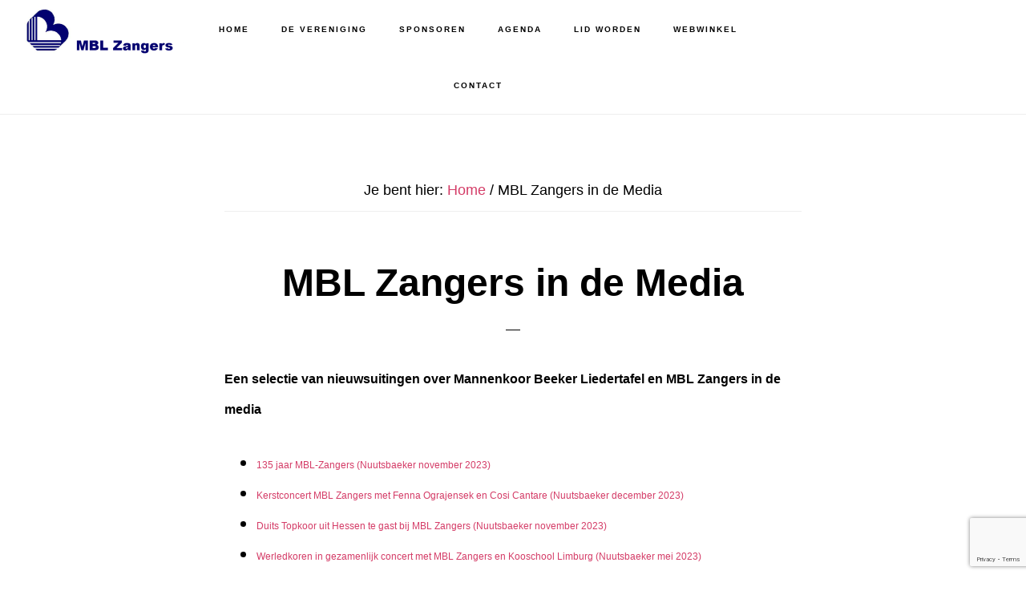

--- FILE ---
content_type: text/html; charset=UTF-8
request_url: https://www.mblzangers.nl/mblzangers-in-de-media/
body_size: 11822
content:
<!DOCTYPE html><html lang="nl-NL"><head ><meta charset="UTF-8" /><meta name="viewport" content="width=device-width, initial-scale=1" /><meta name='robots' content='index, follow, max-image-preview:large, max-snippet:-1, max-video-preview:-1' /><title>MBL Zangers in de Media - MBL Zangers</title><meta name="description" content="Een selectie van diverse uitingen in de media over de concerten en activiteiten van Mannenkoor Beeker liedertafel." /><link rel="canonical" href="https://www.mblzangers.nl/mblzangers-in-de-media/" /><meta property="og:locale" content="nl_NL" /><meta property="og:type" content="article" /><meta property="og:title" content="MBL Zangers in de Media - MBL Zangers" /><meta property="og:description" content="Een selectie van diverse uitingen in de media over de concerten en activiteiten van Mannenkoor Beeker liedertafel." /><meta property="og:url" content="https://www.mblzangers.nl/mblzangers-in-de-media/" /><meta property="og:site_name" content="MBL Zangers" /><meta property="article:publisher" content="https://www.facebook.com/mannenkoorbeekerliedertafel/" /><meta property="article:modified_time" content="2024-11-09T12:52:29+00:00" /><meta property="og:image" content="https://www.mblzangers.nl/wp-content/uploads/2020/04/Vier.jpg" /><meta property="og:image:width" content="1782" /><meta property="og:image:height" content="744" /><meta property="og:image:type" content="image/jpeg" /><meta name="twitter:card" content="summary_large_image" /><meta name="twitter:label1" content="Geschatte leestijd" /><meta name="twitter:data1" content="2 minuten" /> <script type="application/ld+json" class="yoast-schema-graph">{"@context":"https://schema.org","@graph":[{"@type":"WebPage","@id":"https://www.mblzangers.nl/mblzangers-in-de-media/","url":"https://www.mblzangers.nl/mblzangers-in-de-media/","name":"MBL Zangers in de Media - MBL Zangers","isPartOf":{"@id":"https://www.mblzangers.nl/#website"},"primaryImageOfPage":{"@id":"https://www.mblzangers.nl/mblzangers-in-de-media/#primaryimage"},"image":{"@id":"https://www.mblzangers.nl/mblzangers-in-de-media/#primaryimage"},"thumbnailUrl":"https://www.mblzangers.nl/wp-content/uploads/2020/04/Vier.jpg","datePublished":"2020-04-24T10:15:34+00:00","dateModified":"2024-11-09T12:52:29+00:00","description":"Een selectie van diverse uitingen in de media over de concerten en activiteiten van Mannenkoor Beeker liedertafel.","breadcrumb":{"@id":"https://www.mblzangers.nl/mblzangers-in-de-media/#breadcrumb"},"inLanguage":"nl-NL","potentialAction":[{"@type":"ReadAction","target":["https://www.mblzangers.nl/mblzangers-in-de-media/"]}]},{"@type":"ImageObject","inLanguage":"nl-NL","@id":"https://www.mblzangers.nl/mblzangers-in-de-media/#primaryimage","url":"https://www.mblzangers.nl/wp-content/uploads/2020/04/Vier.jpg","contentUrl":"https://www.mblzangers.nl/wp-content/uploads/2020/04/Vier.jpg","width":1782,"height":744},{"@type":"BreadcrumbList","@id":"https://www.mblzangers.nl/mblzangers-in-de-media/#breadcrumb","itemListElement":[{"@type":"ListItem","position":1,"name":"Home","item":"https://www.mblzangers.nl/"},{"@type":"ListItem","position":2,"name":"MBL Zangers in de Media"}]},{"@type":"WebSite","@id":"https://www.mblzangers.nl/#website","url":"https://www.mblzangers.nl/","name":"MBL Zangers","description":"","publisher":{"@id":"https://www.mblzangers.nl/#organization"},"potentialAction":[{"@type":"SearchAction","target":{"@type":"EntryPoint","urlTemplate":"https://www.mblzangers.nl/?s={search_term_string}"},"query-input":{"@type":"PropertyValueSpecification","valueRequired":true,"valueName":"search_term_string"}}],"inLanguage":"nl-NL"},{"@type":"Organization","@id":"https://www.mblzangers.nl/#organization","name":"Beeker Liedertafel","url":"https://www.mblzangers.nl/","logo":{"@type":"ImageObject","inLanguage":"nl-NL","@id":"https://www.mblzangers.nl/#/schema/logo/image/","url":"http://www.mblzangers.nl/wp-content/uploads/2020/03/Logo-MBL.jpg","contentUrl":"http://www.mblzangers.nl/wp-content/uploads/2020/03/Logo-MBL.jpg","width":81,"height":86,"caption":"Beeker Liedertafel"},"image":{"@id":"https://www.mblzangers.nl/#/schema/logo/image/"},"sameAs":["https://www.facebook.com/mannenkoorbeekerliedertafel/"]}]}</script> <link rel='dns-prefetch' href='//fonts.googleapis.com' /><link rel='dns-prefetch' href='//code.ionicframework.com' /><link rel="alternate" type="application/rss+xml" title="MBL Zangers &raquo; feed" href="https://www.mblzangers.nl/feed/" /><link rel="alternate" type="application/rss+xml" title="MBL Zangers &raquo; reacties feed" href="https://www.mblzangers.nl/comments/feed/" /><link rel="alternate" title="oEmbed (JSON)" type="application/json+oembed" href="https://www.mblzangers.nl/wp-json/oembed/1.0/embed?url=https%3A%2F%2Fwww.mblzangers.nl%2Fmblzangers-in-de-media%2F" /><link rel="alternate" title="oEmbed (XML)" type="text/xml+oembed" href="https://www.mblzangers.nl/wp-json/oembed/1.0/embed?url=https%3A%2F%2Fwww.mblzangers.nl%2Fmblzangers-in-de-media%2F&#038;format=xml" />  <script src="//www.googletagmanager.com/gtag/js?id=G-J8ERS0P5CX"  data-cfasync="false" data-wpfc-render="false" async></script> <script data-cfasync="false" data-wpfc-render="false">var mi_version = '9.11.1';
				var mi_track_user = true;
				var mi_no_track_reason = '';
								var MonsterInsightsDefaultLocations = {"page_location":"https:\/\/www.mblzangers.nl\/mblzangers-in-de-media\/"};
								if ( typeof MonsterInsightsPrivacyGuardFilter === 'function' ) {
					var MonsterInsightsLocations = (typeof MonsterInsightsExcludeQuery === 'object') ? MonsterInsightsPrivacyGuardFilter( MonsterInsightsExcludeQuery ) : MonsterInsightsPrivacyGuardFilter( MonsterInsightsDefaultLocations );
				} else {
					var MonsterInsightsLocations = (typeof MonsterInsightsExcludeQuery === 'object') ? MonsterInsightsExcludeQuery : MonsterInsightsDefaultLocations;
				}

								var disableStrs = [
										'ga-disable-G-J8ERS0P5CX',
									];

				/* Function to detect opted out users */
				function __gtagTrackerIsOptedOut() {
					for (var index = 0; index < disableStrs.length; index++) {
						if (document.cookie.indexOf(disableStrs[index] + '=true') > -1) {
							return true;
						}
					}

					return false;
				}

				/* Disable tracking if the opt-out cookie exists. */
				if (__gtagTrackerIsOptedOut()) {
					for (var index = 0; index < disableStrs.length; index++) {
						window[disableStrs[index]] = true;
					}
				}

				/* Opt-out function */
				function __gtagTrackerOptout() {
					for (var index = 0; index < disableStrs.length; index++) {
						document.cookie = disableStrs[index] + '=true; expires=Thu, 31 Dec 2099 23:59:59 UTC; path=/';
						window[disableStrs[index]] = true;
					}
				}

				if ('undefined' === typeof gaOptout) {
					function gaOptout() {
						__gtagTrackerOptout();
					}
				}
								window.dataLayer = window.dataLayer || [];

				window.MonsterInsightsDualTracker = {
					helpers: {},
					trackers: {},
				};
				if (mi_track_user) {
					function __gtagDataLayer() {
						dataLayer.push(arguments);
					}

					function __gtagTracker(type, name, parameters) {
						if (!parameters) {
							parameters = {};
						}

						if (parameters.send_to) {
							__gtagDataLayer.apply(null, arguments);
							return;
						}

						if (type === 'event') {
														parameters.send_to = monsterinsights_frontend.v4_id;
							var hookName = name;
							if (typeof parameters['event_category'] !== 'undefined') {
								hookName = parameters['event_category'] + ':' + name;
							}

							if (typeof MonsterInsightsDualTracker.trackers[hookName] !== 'undefined') {
								MonsterInsightsDualTracker.trackers[hookName](parameters);
							} else {
								__gtagDataLayer('event', name, parameters);
							}
							
						} else {
							__gtagDataLayer.apply(null, arguments);
						}
					}

					__gtagTracker('js', new Date());
					__gtagTracker('set', {
						'developer_id.dZGIzZG': true,
											});
					if ( MonsterInsightsLocations.page_location ) {
						__gtagTracker('set', MonsterInsightsLocations);
					}
										__gtagTracker('config', 'G-J8ERS0P5CX', {"forceSSL":"true","link_attribution":"true"} );
										window.gtag = __gtagTracker;										(function () {
						/* https://developers.google.com/analytics/devguides/collection/analyticsjs/ */
						/* ga and __gaTracker compatibility shim. */
						var noopfn = function () {
							return null;
						};
						var newtracker = function () {
							return new Tracker();
						};
						var Tracker = function () {
							return null;
						};
						var p = Tracker.prototype;
						p.get = noopfn;
						p.set = noopfn;
						p.send = function () {
							var args = Array.prototype.slice.call(arguments);
							args.unshift('send');
							__gaTracker.apply(null, args);
						};
						var __gaTracker = function () {
							var len = arguments.length;
							if (len === 0) {
								return;
							}
							var f = arguments[len - 1];
							if (typeof f !== 'object' || f === null || typeof f.hitCallback !== 'function') {
								if ('send' === arguments[0]) {
									var hitConverted, hitObject = false, action;
									if ('event' === arguments[1]) {
										if ('undefined' !== typeof arguments[3]) {
											hitObject = {
												'eventAction': arguments[3],
												'eventCategory': arguments[2],
												'eventLabel': arguments[4],
												'value': arguments[5] ? arguments[5] : 1,
											}
										}
									}
									if ('pageview' === arguments[1]) {
										if ('undefined' !== typeof arguments[2]) {
											hitObject = {
												'eventAction': 'page_view',
												'page_path': arguments[2],
											}
										}
									}
									if (typeof arguments[2] === 'object') {
										hitObject = arguments[2];
									}
									if (typeof arguments[5] === 'object') {
										Object.assign(hitObject, arguments[5]);
									}
									if ('undefined' !== typeof arguments[1].hitType) {
										hitObject = arguments[1];
										if ('pageview' === hitObject.hitType) {
											hitObject.eventAction = 'page_view';
										}
									}
									if (hitObject) {
										action = 'timing' === arguments[1].hitType ? 'timing_complete' : hitObject.eventAction;
										hitConverted = mapArgs(hitObject);
										__gtagTracker('event', action, hitConverted);
									}
								}
								return;
							}

							function mapArgs(args) {
								var arg, hit = {};
								var gaMap = {
									'eventCategory': 'event_category',
									'eventAction': 'event_action',
									'eventLabel': 'event_label',
									'eventValue': 'event_value',
									'nonInteraction': 'non_interaction',
									'timingCategory': 'event_category',
									'timingVar': 'name',
									'timingValue': 'value',
									'timingLabel': 'event_label',
									'page': 'page_path',
									'location': 'page_location',
									'title': 'page_title',
									'referrer' : 'page_referrer',
								};
								for (arg in args) {
																		if (!(!args.hasOwnProperty(arg) || !gaMap.hasOwnProperty(arg))) {
										hit[gaMap[arg]] = args[arg];
									} else {
										hit[arg] = args[arg];
									}
								}
								return hit;
							}

							try {
								f.hitCallback();
							} catch (ex) {
							}
						};
						__gaTracker.create = newtracker;
						__gaTracker.getByName = newtracker;
						__gaTracker.getAll = function () {
							return [];
						};
						__gaTracker.remove = noopfn;
						__gaTracker.loaded = true;
						window['__gaTracker'] = __gaTracker;
					})();
									} else {
										console.log("");
					(function () {
						function __gtagTracker() {
							return null;
						}

						window['__gtagTracker'] = __gtagTracker;
						window['gtag'] = __gtagTracker;
					})();
									}</script> <style id='wp-img-auto-sizes-contain-inline-css'>img:is([sizes=auto i],[sizes^="auto," i]){contain-intrinsic-size:3000px 1500px}
/*# sourceURL=wp-img-auto-sizes-contain-inline-css */</style><style id='infinity-pro-inline-css'>.has-accent-color {
	color: #d43c67 !important;
}

.has-accent-background-color {
	background-color: #d43c67 !important;
}

.content .wp-block-button .wp-block-button__link:focus,
.content .wp-block-button .wp-block-button__link:hover {
	background-color: #d43c67 !important;
	color: #fff;
}

.content .wp-block-button.is-style-outline .wp-block-button__link:focus,
.content .wp-block-button.is-style-outline .wp-block-button__link:hover {
	border-color: #d43c67 !important;
	color: #d43c67 !important;
}


.entry-content .wp-block-pullquote.is-style-solid-color {
	background-color: #d43c67;
}

/*# sourceURL=infinity-pro-inline-css */</style><style id='wp-emoji-styles-inline-css'>img.wp-smiley, img.emoji {
		display: inline !important;
		border: none !important;
		box-shadow: none !important;
		height: 1em !important;
		width: 1em !important;
		margin: 0 0.07em !important;
		vertical-align: -0.1em !important;
		background: none !important;
		padding: 0 !important;
	}
/*# sourceURL=wp-emoji-styles-inline-css */</style><style id='woocommerce-inline-inline-css'>.woocommerce form .form-row .required { visibility: visible; }
/*# sourceURL=woocommerce-inline-inline-css */</style><link rel='stylesheet' id='infinity-fonts-css' href='//fonts.googleapis.com/css?family=Cormorant+Garamond%3A400%2C400i%2C700%7CRaleway%3A700&#038;ver=1.3.1' media='all' /><link rel='stylesheet' id='infinity-ionicons-css' href='//code.ionicframework.com/ionicons/2.0.1/css/ionicons.min.css?ver=1.3.1' media='all' /> <script data-cfasync="false" data-wpfc-render="false" id='monsterinsights-frontend-script-js-extra'>var monsterinsights_frontend = {"js_events_tracking":"true","download_extensions":"doc,pdf,ppt,zip,xls,docx,pptx,xlsx","inbound_paths":"[{\"path\":\"\\\/go\\\/\",\"label\":\"affiliate\"},{\"path\":\"\\\/recommend\\\/\",\"label\":\"affiliate\"}]","home_url":"https:\/\/www.mblzangers.nl","hash_tracking":"false","v4_id":"G-J8ERS0P5CX"};</script> <script id="wc-add-to-cart-js-extra">var wc_add_to_cart_params = {"ajax_url":"/wp-admin/admin-ajax.php","wc_ajax_url":"/?wc-ajax=%%endpoint%%","i18n_view_cart":"Bekijk winkelwagen","cart_url":"https://www.mblzangers.nl/winkelwagen/","is_cart":"","cart_redirect_after_add":"yes"};
//# sourceURL=wc-add-to-cart-js-extra</script> <script id="woocommerce-js-extra">var woocommerce_params = {"ajax_url":"/wp-admin/admin-ajax.php","wc_ajax_url":"/?wc-ajax=%%endpoint%%","i18n_password_show":"Wachtwoord weergeven","i18n_password_hide":"Wachtwoord verbergen"};
//# sourceURL=woocommerce-js-extra</script> <link rel="https://api.w.org/" href="https://www.mblzangers.nl/wp-json/" /><link rel="alternate" title="JSON" type="application/json" href="https://www.mblzangers.nl/wp-json/wp/v2/pages/281" /><link rel="EditURI" type="application/rsd+xml" title="RSD" href="https://www.mblzangers.nl/xmlrpc.php?rsd" /><meta name="generator" content="WordPress 6.9" /><meta name="generator" content="WooCommerce 10.4.3" /><link rel='shortlink' href='https://www.mblzangers.nl/?p=281' /><link rel="pingback" href="https://www.mblzangers.nl/xmlrpc.php" /><div id="fb-root"></div> <script async defer crossorigin="anonymous" src="https://connect.facebook.net/nl_NL/sdk.js#xfbml=1&version=v6.0&appId=311072412243457&autoLogAppEvents=1"></script><style type="text/css">.site-title a { background: url(https://www.mblzangers.nl/wp-content/uploads/2023/08/cropped-2023-Logo-MBL-Zangers.png) no-repeat !important; }</style><noscript><style>.woocommerce-product-gallery{ opacity: 1 !important; }</style></noscript><style>.recentcomments a{display:inline !important;padding:0 !important;margin:0 !important;}</style><link rel="icon" href="https://www.mblzangers.nl/wp-content/uploads/2020/03/Logo-MBL-75x75.jpg" sizes="32x32" /><link rel="icon" href="https://www.mblzangers.nl/wp-content/uploads/2020/03/Logo-MBL.jpg" sizes="192x192" /><link rel="apple-touch-icon" href="https://www.mblzangers.nl/wp-content/uploads/2020/03/Logo-MBL.jpg" /><meta name="msapplication-TileImage" content="https://www.mblzangers.nl/wp-content/uploads/2020/03/Logo-MBL.jpg" /><style id="wp-custom-css">@media only screen and (max-width: 840px) {
table.responsive {
margin-bottom: 0;
overflow: hidden;
overflow-x: scroll;
display: block;
white-space: nowrap;
}
}



.front-page-4 {
	  text-align: left;
	  font-family: helvetica;
}

code, kbd, pre, samp {
    font-family: helvetica;
    font-size: 1em;
}</style><style>:root {
--font-base: Helvetica Neue, Helvetica, Arial, sans-serif;
--font-headings: Helvetica Neue, Helvetica, Arial, sans-serif;
--font-input: Helvetica Neue, Helvetica, Arial, sans-serif;
}
body, #content, .entry-content, .post-content, .page-content, .post-excerpt, .entry-summary, .entry-excerpt, .widget-area, .widget, .sidebar, #sidebar, footer, .footer, #footer, .site-footer {
font-family: Helvetica Neue, Helvetica, Arial, sans-serif !important;
 }
#site-title, .site-title, #site-title a, .site-title a, .entry-title, .entry-title a, h1, h2, h3, h4, h5, h6, .widget-title, .elementor-heading-title {
font-family: Helvetica Neue, Helvetica, Arial, sans-serif !important;
 }
button, .button, input, select, textarea, .wp-block-button, .wp-block-button__link {
font-family: Helvetica Neue, Helvetica, Arial, sans-serif !important;
 }
#site-title, .site-title, #site-title a, .site-title a, #site-logo, #site-logo a, #logo, #logo a, .logo, .logo a, .wp-block-site-title, .wp-block-site-title a {
font-family: Helvetica Neue, Helvetica, Arial, sans-serif !important;
 }
#site-description, .site-description, #site-tagline, .site-tagline, .wp-block-site-tagline {
font-family: Helvetica Neue, Helvetica, Arial, sans-serif !important;
 }
.menu, .page_item a, .menu-item a, .wp-block-navigation, .wp-block-navigation-item__content {
font-family: Helvetica Neue, Helvetica, Arial, sans-serif !important;
 }
.entry-content, .entry-content p, .post-content, .page-content, .post-excerpt, .entry-summary, .entry-excerpt, .excerpt, .excerpt p, .type-post p, .type-page p, .wp-block-post-content, .wp-block-post-excerpt, .elementor, .elementor p {
font-family: Helvetica Neue, Helvetica, Arial, sans-serif !important;
 }
.wp-block-post-title, .wp-block-post-title a, .entry-title, .entry-title a, .post-title, .post-title a, .page-title, .entry-content h1, #content h1, .type-post h1, .type-page h1, .elementor h1 {
font-family: Helvetica Neue, Helvetica, Arial, sans-serif !important;
 }
.entry-content h2, .post-content h2, .page-content h2, #content h2, .type-post h2, .type-page h2, .elementor h2 {
font-family: Helvetica Neue, Helvetica, Arial, sans-serif !important;
 }
.entry-content h3, .post-content h3, .page-content h3, #content h3, .type-post h3, .type-page h3, .elementor h3 {
font-family: Helvetica Neue, Helvetica, Arial, sans-serif !important;
 }
.entry-content h4, .post-content h4, .page-content h4, #content h4, .type-post h4, .type-page h4, .elementor h4 {
font-family: Helvetica Neue, Helvetica, Arial, sans-serif !important;
 }
.entry-content h5, .post-content h5, .page-content h5, #content h5, .type-post h5, .type-page h5, .elementor h5 {
font-family: Helvetica Neue, Helvetica, Arial, sans-serif !important;
 }
.entry-content h6, .post-content h6, .page-content h6, #content h6, .type-post h6, .type-page h6, .elementor h6 {
font-family: Helvetica Neue, Helvetica, Arial, sans-serif !important;
 }
.widget-title, .widget-area h1, .widget-area h2, .widget-area h3, .widget-area h4, .widget-area h5, .widget-area h6, #secondary h1, #secondary h2, #secondary h3, #secondary h4, #secondary h5, #secondary h6 {
font-family: Helvetica Neue, Helvetica, Arial, sans-serif !important;
 }
.widget-area, .widget, .sidebar, #sidebar, #secondary {
font-family: Helvetica Neue, Helvetica, Arial, sans-serif !important;
 }
footer h1, footer h2, footer h3, footer h4, footer h5, footer h6, .footer h1, .footer h2, .footer h3, .footer h4, .footer h5, .footer h6, #footer h1, #footer h2, #footer h3, #footer h4, #footer h5, #footer h6 {
font-family: Helvetica Neue, Helvetica, Arial, sans-serif !important;
 }
footer, #footer, .footer, .site-footer {
font-family: Helvetica Neue, Helvetica, Arial, sans-serif !important;
 }</style>
<style type="text/css"></style> <script type="text/javascript" defer src="https://www.mblzangers.nl/wp-content/cache/breeze-minification/js/breeze_mblzangers-in-de-media-1-281-assets-js-frontend-gtag.min.js?ver=1768948282"></script><script type="text/javascript" src="https://www.mblzangers.nl/wp-content/cache/breeze-minification/js/breeze_mblzangers-in-de-media-1-281-js-jquery-jquery.min.js?ver=1768948282"></script><script type="text/javascript" src="https://www.mblzangers.nl/wp-content/cache/breeze-minification/js/breeze_mblzangers-in-de-media-1-281-js-jquery-jquery-migrate.min.js?ver=1768948282"></script><script type="text/javascript" src="https://www.mblzangers.nl/wp-content/cache/breeze-minification/js/breeze_mblzangers-in-de-media-1-281-js-jquery-blockui-jquery.blockUI.min.js?ver=1768948282"></script><script type="text/javascript" src="https://www.mblzangers.nl/wp-content/cache/breeze-minification/js/breeze_mblzangers-in-de-media-1-281-js-frontend-add-to-cart.min.js?ver=1768948282"></script><script type="text/javascript" src="https://www.mblzangers.nl/wp-content/cache/breeze-minification/js/breeze_mblzangers-in-de-media-1-281-js-js-cookie-js.cookie.min.js?ver=1768948282"></script><script type="text/javascript" src="https://www.mblzangers.nl/wp-content/cache/breeze-minification/js/breeze_mblzangers-in-de-media-1-281-js-frontend-woocommerce.min.js?ver=1768948282"></script><script type="text/javascript" src="https://www.mblzangers.nl/wp-content/cache/breeze-minification/js/breeze_mblzangers-in-de-media-1-281-automatic-responsive-tables-js-script.js?ver=1768948282"></script><link type="text/css" media="all" href="https://www.mblzangers.nl/wp-content/cache/breeze-minification/css/breeze_mblzangers-in-de-media-1-281-themes-infinity-pro-style.css?ver=1768948282" rel="stylesheet" /><link type="text/css" media="all" href="https://www.mblzangers.nl/wp-content/cache/breeze-minification/css/breeze_mblzangers-in-de-media-1-281-includes-css-styles.css?ver=1768948282" rel="stylesheet" /><style type="text/css" media="all">.related{display:none!important}</style><link type="text/css" media="all" href="https://www.mblzangers.nl/wp-content/cache/breeze-minification/css/breeze_mblzangers-in-de-media-1-281-assets-css-woocommerce-layout.css?ver=1768948282" rel="stylesheet" /><link type="text/css" media="only screen and (max-width: 880px)" href="https://www.mblzangers.nl/wp-content/cache/breeze-minification/css/breeze_mblzangers-in-de-media-1-281-assets-css-woocommerce-smallscreen.css?ver=1768948282" rel="stylesheet" /><link type="text/css" media="all" href="https://www.mblzangers.nl/wp-content/cache/breeze-minification/css/breeze_mblzangers-in-de-media-1-281-assets-css-woocommerce.css?ver=1768948282" rel="stylesheet" /><link type="text/css" media="screen" href="https://www.mblzangers.nl/wp-content/cache/breeze-minification/css/breeze_mblzangers-in-de-media-1-281-lib-woocommerce-infinity-woocommerce.css?ver=1768948282" rel="stylesheet" /><link type="text/css" media="all" href="https://www.mblzangers.nl/wp-content/cache/breeze-minification/css/breeze_mblzangers-in-de-media-1-281-lib-gutenberg-front-end.css?ver=1768948282" rel="stylesheet" /><link type="text/css" media="all" href="https://www.mblzangers.nl/wp-content/cache/breeze-minification/css/breeze_mblzangers-in-de-media-1-281-automatic-responsive-tables-css-style.css?ver=1768948282" rel="stylesheet" /><link type="text/css" media="all" href="https://www.mblzangers.nl/wp-content/cache/breeze-minification/css/breeze_mblzangers-in-de-media-1-281-mf-gig-calendar-css-mf_gig_calendar.css?ver=1768948282" rel="stylesheet" /><link type="text/css" media="all" href="https://www.mblzangers.nl/wp-content/cache/breeze-minification/css/breeze_mblzangers-in-de-media-1-281-client-blocks-wc-blocks.css?ver=1768948282" rel="stylesheet" /></head><body class="wp-singular page-template-default page page-id-281 wp-embed-responsive wp-theme-genesis wp-child-theme-infinity-pro theme-genesis woocommerce-no-js custom-header header-image header-full-width full-width-content genesis-breadcrumbs-visible genesis-footer-widgets-visible"><div class="site-container"><ul class="genesis-skip-link"><li><a href="#genesis-content" class="screen-reader-shortcut"> Door naar de hoofd inhoud</a></li><li><a href="#genesis-footer-widgets" class="screen-reader-shortcut"> Spring naar de voettekst</a></li></ul><header class="site-header"><div class="wrap"><div class="title-area"><p class="site-title"><a href="https://www.mblzangers.nl/">MBL Zangers</a></p></div><nav class="nav-primary" aria-label="Hoofd" id="genesis-nav-primary"><div class="wrap"><ul id="menu-header" class="menu genesis-nav-menu menu-primary js-superfish"><li id="menu-item-39" class="menu-item menu-item-type-custom menu-item-object-custom menu-item-home menu-item-39"><a href="https://www.mblzangers.nl/"><span >Home</span></a></li><li id="menu-item-46" class="menu-item menu-item-type-custom menu-item-object-custom current-menu-ancestor current-menu-parent menu-item-has-children menu-item-46"><a href="#"><span >De Vereniging</span></a><ul class="sub-menu"><li id="menu-item-43" class="menu-item menu-item-type-post_type menu-item-object-page menu-item-43"><a href="https://www.mblzangers.nl/historie/"><span >Historie</span></a></li><li id="menu-item-138" class="menu-item menu-item-type-post_type menu-item-object-page menu-item-138"><a href="https://www.mblzangers.nl/muzikale-prestaties/"><span >Muzikale prestaties</span></a></li><li id="menu-item-304" class="menu-item menu-item-type-post_type menu-item-object-page current-menu-item page_item page-item-281 current_page_item menu-item-304"><a href="https://www.mblzangers.nl/mblzangers-in-de-media/" aria-current="page"><span >MBL Zangers in de Media</span></a></li><li id="menu-item-237" class="menu-item menu-item-type-post_type menu-item-object-page menu-item-237"><a href="https://www.mblzangers.nl/youtube-filmpjes/"><span >Youtube filmpjes</span></a></li><li id="menu-item-41" class="menu-item menu-item-type-post_type menu-item-object-page menu-item-41"><a href="https://www.mblzangers.nl/bestuur/"><span >Bestuur</span></a></li><li id="menu-item-42" class="menu-item menu-item-type-post_type menu-item-object-page menu-item-42"><a href="https://www.mblzangers.nl/dion_ritten/"><span >Dirigent</span></a></li><li id="menu-item-353" class="menu-item menu-item-type-post_type menu-item-object-page menu-item-353"><a href="https://www.mblzangers.nl/muzikaal-cadeautje/"><span >Muzikaal Cadeautje</span></a></li><li id="menu-item-45" class="menu-item menu-item-type-post_type menu-item-object-page menu-item-45"><a href="https://www.mblzangers.nl/mbl-lite/"><span >MBL Lite</span></a></li><li id="menu-item-2417" class="menu-item menu-item-type-post_type menu-item-object-page menu-item-2417"><a href="https://www.mblzangers.nl/foreveryoung/"><span >Foreveryoung</span></a></li><li id="menu-item-192" class="menu-item menu-item-type-post_type menu-item-object-page menu-item-192"><a href="https://www.mblzangers.nl/vriendenclub/"><span >Vriendenclub</span></a></li><li id="menu-item-195" class="menu-item menu-item-type-post_type menu-item-object-page menu-item-privacy-policy menu-item-195"><a rel="privacy-policy" href="https://www.mblzangers.nl/privacy-statement/"><span >Privacy Statement</span></a></li></ul></li><li id="menu-item-1390" class="menu-item menu-item-type-post_type menu-item-object-page menu-item-1390"><a href="https://www.mblzangers.nl/sponsoren/"><span >Sponsoren</span></a></li><li id="menu-item-67" class="menu-item menu-item-type-post_type menu-item-object-page menu-item-67"><a href="https://www.mblzangers.nl/aankomende-concerten/"><span >Agenda</span></a></li><li id="menu-item-44" class="menu-item menu-item-type-post_type menu-item-object-page menu-item-44"><a href="https://www.mblzangers.nl/lid-worden/"><span >Lid worden</span></a></li><li id="menu-item-55" class="menu-item menu-item-type-post_type menu-item-object-page menu-item-has-children menu-item-55"><a href="https://www.mblzangers.nl/shop/"><span >Webwinkel</span></a><ul class="sub-menu"><li id="menu-item-310" class="menu-item menu-item-type-taxonomy menu-item-object-product_cat menu-item-310"><a href="https://www.mblzangers.nl/product-category/entreebiljetten/"><span >Entreebiljetten</span></a></li><li id="menu-item-311" class="menu-item menu-item-type-taxonomy menu-item-object-product_cat menu-item-311"><a href="https://www.mblzangers.nl/product-category/kelderzoldermarkt/"><span >Kelder Zolder Markt</span></a></li><li id="menu-item-54" class="menu-item menu-item-type-post_type menu-item-object-page menu-item-54"><a href="https://www.mblzangers.nl/winkelwagen/"><span >Winkelmand</span></a></li><li id="menu-item-2450" class="menu-item menu-item-type-post_type menu-item-object-page menu-item-2450"><a href="https://www.mblzangers.nl/verkoopvoorwaarden/"><span >Verkoop voorwaarden</span></a></li></ul></li><li id="menu-item-61" class="menu-item menu-item-type-post_type menu-item-object-page menu-item-61"><a href="https://www.mblzangers.nl/contact/"><span >Contact</span></a></li></ul></div></nav></div></header><div class="site-inner"><div class="content-sidebar-wrap"><main class="content" id="genesis-content"><div class="breadcrumb">Je bent hier: <span class="breadcrumb-link-wrap"><a class="breadcrumb-link" href="https://www.mblzangers.nl/"><span class="breadcrumb-link-text-wrap">Home</span></a><meta ></span> <span aria-label="breadcrumb separator">/</span> MBL Zangers in de Media</div><article class="post-281 page type-page status-publish has-post-thumbnail entry" aria-label="MBL Zangers in de Media"><header class="entry-header"><h1 class="entry-title">MBL Zangers in de Media</h1></header><div class="entry-content"><p><strong><span style="font-family: helvetica, arial, sans-serif; font-size: 12pt;">Een selectie van nieuwsuitingen over Mannenkoor Beeker Liedertafel en MBL Zangers in de media</span></strong></p><ul><li><a href="https://www.mblzangers.nl/wp-content/uploads/2024/11/de-Nuutsbaeker-nov-2024.pdf" target="_blank" rel="noopener"><span style="font-family: helvetica; font-size: 12px;">135 jaar MBL-Zangers (Nuutsbaeker november 2023)</span></a></li><li><a href="http://www.mblzangers.nl/wp-content/uploads/2023/12/Nuutsbaeker-2312.pdf" target="_blank" rel="noopener"><span style="font-family: helvetica; font-size: 12px;">Kerstconcert MBL Zangers met Fenna Ograjensek en Cosi Cantare (Nuutsbaeker december 2023)</span></a></li><li><a href="http://www.mblzangers.nl/wp-content/uploads/2023/12/Nuutsbaeker-2311.pdf" target="_blank" rel="noopener"><span style="font-family: helvetica; font-size: 12px;">Duits Topkoor uit Hessen te gast bij MBL Zangers (Nuutsbaeker november 2023)</span></a></li><li><a href="http://www.mblzangers.nl/wp-content/uploads/2023/12/Nuutsbaeker-2305.pdf" target="_blank" rel="noopener"><span style="font-family: helvetica; font-size: 12px;">Werledkoren in gezamenlijk concert met MBL Zangers en Kooschool Limburg (Nuutsbaeker mei 2023)</span></a></li><li><a href="http://www.mblzangers.nl/wp-content/uploads/2023/12/Nuutsbaeker-2304.pdf" target="_blank" rel="noopener"><span style="font-size: 12px; font-family: helvetica;">Forever Young in Concert <span style="font-family: helvetica; font-size: 10pt;">(Nuutsbaeker april 2023)</span></span></a></li><li><a href="http://www.mblzangers.nl/wp-content/uploads/2023/12/Nuutsbaeker-2303.pdf" target="_blank" rel="noopener"><span style="font-family: helvetica; font-size: 12px;">Vervolg op MBL &#8220;Forever Young&#8221; <span style="font-family: helvetica; font-size: 10pt;">(Nuutsbaeker maart 2023)</span></span></a></li><li><a href="http://www.mblzangers.nl/wp-content/uploads/2022/04/Nuutsbaeker-2022-04.pdf" target="_blank" rel="noopener"><span style="font-family: helvetica; font-size: 10pt;"><span style="font-size: 11px;">M</span>annen, durft u deze uitdaging aan te gaan? (Nuutsbaeker april 2022)</span></a></li><li><a href="http://www.mblzangers.nl/wp-content/uploads/2020/04/2020-03-Nuutbaeker.pdf" target="_blank" rel="noopener noreferrer"><span style="font-family: helvetica, arial, sans-serif; font-size: 10pt;">Mannenkoor Beeker Liedertafel al 130 jaar boegbeeld van de zangcultuur in de regio (Nuutsbaeker maart 2020)</span></a></li><li><a href="http://www.mblzangers.nl/wp-content/uploads/2020/05/2020-03-02-De-Limburger.pdf" target="_blank" rel="noopener noreferrer"><span style="font-family: helvetica, arial, sans-serif; font-size: 10pt;">Mannenkoor Beeker Liedertafel start campagne voor ledenwerving (de Limburger 2 maart 2020)</span></a></li><li><a href="http://www.mblzangers.nl/wp-content/uploads/2020/05/2019-12-27-De-Limburger.pdf" target="_blank" rel="noopener noreferrer"><span style="font-family: helvetica, arial, sans-serif; font-size: 10pt;">André Verwer uit Beek benoemd tot Lid in de Orde van Oranje-Nassau (de Limburger 27 december 2019)</span></a></li><li><a href="http://www.mblzangers.nl/wp-content/uploads/2020/04/2019-12-Nuutsbaeker.pdf" target="_blank" rel="noopener noreferrer"><span style="font-family: helvetica, arial, sans-serif; font-size: 10pt;">Kerstconcert Mannenkoor Beeker Liedertafel met sopraan Claudia Couwenberg en Kasper Punt, dwarsfluit (Nuutsbaeker, december 2019)</span></a></li><li><span style="font-family: helvetica, arial, sans-serif; font-size: 10pt;"><a href="http://www.mblzangers.nl/wp-content/uploads/2020/04/2019-07_08-Nuutsbaeker.pdf" target="_blank" rel="noopener noreferrer">Kelder Zolder Markt voor de 26e keer georganiseerd door Mannenkoor Beeker Liedertafel (Nuutsbaeker juli/augustus 2019)</a><br /> </span></li><li><a href="http://www.mblzangers.nl/wp-content/uploads/2020/04/2019-05-Nuutsbaeker.pdf" target="_blank" rel="noopener noreferrer"><span style="font-family: helvetica, arial, sans-serif; font-size: 10pt;">Filipijns en Belgisch wereldkoor concerteren met Mannenkoor Beeker Liedertafel ( Nuutsbaeker mei 2019)</span></a></li><li><a href="http://www.mblzangers.nl/wp-content/uploads/2020/04/2019-04-Nuutsbaeker.pdf" target="_blank" rel="noopener noreferrer"><span style="font-family: helvetica, arial, sans-serif; font-size: 10pt;">Mannenkoor Beeker Liedertafel 130 jaar (Nuutsbaeker april 2019)</span></a></li><li><a href="http://www.mblzangers.nl/wp-content/uploads/2020/05/2019-03-21-De-Limburger.pdf" target="_blank" rel="noopener noreferrer"><span style="font-family: helvetica, arial, sans-serif; font-size: 10pt;">Beeker verenigingen hikken tegen huurprijzen aan (de Limburger 21 maart 2019)</span></a></li><li><a href="http://www.mblzangers.nl/wp-content/uploads/2020/04/2018-12-Nuutsbeaker.pdf" target="_blank" rel="noopener noreferrer"><span style="font-family: helvetica, arial, sans-serif; font-size: 10pt;">Kerstconcert Mannenkoor Beeker Liedertafel (Nuutsbaeker december 2018)</span></a></li><li><a href="http://www.mblzangers.nl/wp-content/uploads/2020/04/2018-10-Nuutsbaeker.pdf" target="_blank" rel="noopener noreferrer"><span style="font-family: helvetica, arial, sans-serif; font-size: 10pt;">Mannenkoor Beeker Liedertafel organiseert &#8220;The Battle&#8221; (Nuutsbaeker oktober 2019)</span></a></li><li><span style="font-family: helvetica, arial, sans-serif; font-size: 10pt;"><a href="http://www.mblzangers.nl/wp-content/uploads/2020/04/2019-07_08-Nuutsbaeker.pdf" target="_blank" rel="noopener noreferrer">Kelder Zolder Markt voor de 26e keer georganiseerd door Mannenkoor Beeker Liedertafel (Nuutsbaeker juli/augustus 2018)</a></span></li><li><a href="http://www.mblzangers.nl/wp-content/uploads/2020/05/2018-07-05-De-Limburger.pdf" target="_blank" rel="noopener noreferrer"><span style="font-family: helvetica, arial, sans-serif; font-size: 10pt;">Voorzitter Beeker Liedertafel na kort ziekbed overleden (de Limburger 5 juli 2018)</span></a></li><li><a href="http://www.mblzangers.nl/wp-content/uploads/2020/04/2018-05-Nuutsbaeker.pdf" target="_blank" rel="noopener noreferrer"><span style="font-family: helvetica, arial, sans-serif; font-size: 10pt;">Mannenkoor Beeker Liedertafel organiseert CantaRode Regioconcert (Nuutsbaeker mei 2018)</span></a></li><li><a href="http://www.mblzangers.nl/wp-content/uploads/2020/04/2018-04-Nuutsbaeker.pdf" target="_blank" rel="noopener noreferrer"><span style="font-family: helvetica, arial, sans-serif; font-size: 10pt;">Mannenkoor Beeker Liedertafel organiseert Sing-In m.m.v. Carla Maffioletti en zangpedagoog Harrie Spronken (Nuutsbaeker april 2018)</span></a></li><li><a href="http://www.mblzangers.nl/wp-content/uploads/2020/04/2018-03-Nuutsbaeker.pdf" target="_blank" rel="noopener noreferrer"><span style="font-family: helvetica, arial, sans-serif; font-size: 10pt;">Jubileumconcert Mannenkoor Beeker Liedertafel (Nuutsbaeker maart 2018)</span></a></li><li><a href="http://www.mblzangers.nl/wp-content/uploads/2020/05/2018-03-11-De-Limburger.pdf" target="_blank" rel="noopener noreferrer"><span style="font-family: helvetica, arial, sans-serif; font-size: 10pt;">Ritten benoemd tot Ridder in de orde van Oranje Nassau (de Limburger 11 maart 2018)</span></a></li><li><span style="font-family: helvetica, arial, sans-serif; font-size: 10pt;"><a href="http://www.mblzangers.nl/wp-content/uploads/2020/04/2017-12-Nuutsbaeker.pdf" target="_blank" rel="noopener noreferrer">Kerstvieringen Mannenkoor Beeker Liedertafel (Nuutsbaeker december 2017)</a></span></li><li><a href="http://www.mblzangers.nl/wp-content/uploads/2020/04/2017-11-Nuutsbaeker.pdf" target="_blank" rel="noopener noreferrer"><span style="font-family: helvetica, arial, sans-serif; font-size: 10pt;">Kerstconcert Mannenkoor Beeker Liedertafel (Nuutsbaeker november 2017)</span></a></li><li><a href="http://www.mblzangers.nl/wp-content/uploads/2020/04/2017-07_08-Nuutsbaeker.pdf" target="_blank" rel="noopener noreferrer"><span style="font-family: helvetica, arial, sans-serif; font-size: 10pt;">Kelder Zolder Markt voor en door jong en oud (Nuutsbaeker juli/augustus 2017)</span></a></li><li><a href="http://www.mblzangers.nl/wp-content/uploads/2020/04/2017-06-Nuutsbaeker.pdf" target="_blank" rel="noopener noreferrer"><span style="font-family: helvetica, arial, sans-serif; font-size: 10pt;">Mannenkoor Beeker Liedertafel organiseert een Mid-Zomerconcert op de Geverikerhof (Nuutsbaeker juni 2017)</span></a></li><li><a href="http://www.mblzangers.nl/wp-content/uploads/2020/04/2017-04-Nuutsbaeker.pdf" target="_blank" rel="noopener noreferrer"><span style="font-family: helvetica, arial, sans-serif; font-size: 10pt;">Voorjaarsconcert Mannenkoor Beeker Liedertafel (Nuutsbaeker april 2017)</span></a></li><li><a href="http://www.mblzangers.nl/wp-content/uploads/2020/04/2017-01-Nuutsbaeker.pdf" target="_blank" rel="noopener noreferrer"><span style="font-family: helvetica, arial, sans-serif; font-size: 10pt;">Kerstconcert Beeker Liedertafel met Amira overtrof alle verwachtingen (Nuutsbaeker januari 2017)</span></a></li><li><a href="http://www.mblzangers.nl/wp-content/uploads/2020/04/2014-03-Nuutsbaeker.pdf" target="_blank" rel="noopener noreferrer"><span style="font-family: helvetica, arial, sans-serif; font-size: 10pt;">Van Classic Rock naar de Beeker Liedertafel (Nuutsbaeker maart 2014)</span></a></li></ul><p>&nbsp;</p></div></article></main></div></div><div class="footer-widgets" id="genesis-footer-widgets"><h2 class="genesis-sidebar-title screen-reader-text">Footer</h2><div class="wrap"><div class="widget-area footer-widgets-1 footer-widget-area"><section id="custom_html-19" class="widget_text widget widget_custom_html"><div class="widget_text widget-wrap"><h3 class="widgettitle widget-title">VInd ons op Facebook!</h3><div class="textwidget custom-html-widget"><div class="fb-page" data-href="https://www.facebook.com/MannenkoorBeekerLiedertafel" data-tabs="timeline" data-width="" data-height="" data-small-header="true" data-adapt-container-width="true" data-hide-cover="false" data-show-facepile="true"><blockquote cite="https://www.facebook.com/MannenkoorBeekerLiedertafel" class="fb-xfbml-parse-ignore"><a href="https://www.facebook.com/MannenkoorBeekerLiedertafel">Mannenkoor Beeker Liedertafel</a></blockquote></div></div></div></section></div><div class="widget-area footer-widgets-2 footer-widget-area"><section id="custom_html-13" class="widget_text widget widget_custom_html"><div class="widget_text widget-wrap"><h3 class="widgettitle widget-title">Onze partners</h3><div class="textwidget custom-html-widget"></div></div></section><section id="media_image-4" class="widget widget_media_image"><div class="widget-wrap"><a href="https://www.vnk-limburg.nl/"><img width="200" height="149" src="https://www.mblzangers.nl/wp-content/uploads/2020/04/logovnk.png" class="image wp-image-169  attachment-full size-full" alt="" style="max-width: 100%; height: auto;" decoding="async" loading="lazy" /></a></div></section><section id="media_image-5" class="widget widget_media_image"><div class="widget-wrap"><a href="https://www.knzv-limburg.nl/"><img width="300" height="49" src="https://www.mblzangers.nl/wp-content/uploads/2020/04/knzv-300x49.png" class="image wp-image-171  attachment-medium size-medium" alt="" style="max-width: 100%; height: auto;" decoding="async" loading="lazy" srcset="https://www.mblzangers.nl/wp-content/uploads/2020/04/knzv-300x49.png 300w, https://www.mblzangers.nl/wp-content/uploads/2020/04/knzv.png 530w" sizes="auto, (max-width: 300px) 100vw, 300px" /></a></div></section></div><div class="widget-area footer-widgets-3 footer-widget-area"><section id="custom_html-17" class="widget_text widget widget_custom_html"><div class="widget_text widget-wrap"><h3 class="widgettitle widget-title">CORRESPONDENTIEADRES</h3><div class="textwidget custom-html-widget"><center>Proost Richardstraat 8<br></center><center>6231 CS Meerssen<br></center><center>KVK Nummer 40.186.925</center><center>Neem <a href="http://www.mblzangers.nl/contact/">contact</a> op.</center></div></div></section><section id="media_image-7" class="widget widget_media_image"><div class="widget-wrap"><h3 class="widgettitle widget-title">Onderscheiden met de KONINKLIJKE EREPENNING 14 NOVEMBER 1988</h3> <img width="300" height="300" src="https://www.mblzangers.nl/wp-content/uploads/2020/03/MBL-erepenning-300x300.jpg" class="image wp-image-20  attachment-medium size-medium" alt="" style="max-width: 100%; height: auto;" title="Onderscheiden met de KONINKLIJKE EREPENNING 14 NOVEMBER 1988" decoding="async" loading="lazy" srcset="https://www.mblzangers.nl/wp-content/uploads/2020/03/MBL-erepenning-300x300.jpg 300w, https://www.mblzangers.nl/wp-content/uploads/2020/03/MBL-erepenning-180x180.jpg 180w, https://www.mblzangers.nl/wp-content/uploads/2020/03/MBL-erepenning-150x150.jpg 150w, https://www.mblzangers.nl/wp-content/uploads/2020/03/MBL-erepenning-75x75.jpg 75w, https://www.mblzangers.nl/wp-content/uploads/2020/03/MBL-erepenning.jpg 328w" sizes="auto, (max-width: 300px) 100vw, 300px" /></div></section></div></div></div><footer class="site-footer"><div class="wrap"><nav class="nav-secondary" aria-label="Secundair"><div class="wrap"><ul id="menu-footer" class="menu genesis-nav-menu menu-secondary js-superfish"><li id="menu-item-216" class="menu-item menu-item-type-post_type menu-item-object-page menu-item-privacy-policy menu-item-216"><a rel="privacy-policy" href="https://www.mblzangers.nl/privacy-statement/"><span >Privacy Statement</span></a></li><li id="menu-item-2452" class="menu-item menu-item-type-post_type menu-item-object-page menu-item-2452"><a href="https://www.mblzangers.nl/verkoopvoorwaarden/"><span >Verkoopvoorwaarden</span></a></li><li id="menu-item-218" class="menu-item menu-item-type-post_type menu-item-object-page menu-item-218"><a href="https://www.mblzangers.nl/shop/"><span >Webwinkel</span></a></li><li id="menu-item-217" class="menu-item menu-item-type-post_type menu-item-object-page menu-item-217"><a href="https://www.mblzangers.nl/lid-worden/"><span >Lid worden</span></a></li><li id="menu-item-214" class="menu-item menu-item-type-custom menu-item-object-custom menu-item-214"><a href="https://leden.mblzangers.nl"><span >Ledenportaal</span></a></li></ul></div></nav><p>Copyright &#xA9;&nbsp;2026 · <a href="https://www.mblzangers.nl" target="_blank" rel="noopener">MBL Zangers</a> · Beheerd door <a href="https://www.werkendwebdesign.nl" target="_blank" rel="noopener">Werkend Webdesign</a> ·</p></div></footer></div><script type="speculationrules">{"prefetch":[{"source":"document","where":{"and":[{"href_matches":"/*"},{"not":{"href_matches":["/wp-*.php","/wp-admin/*","/wp-content/uploads/*","/wp-content/*","/wp-content/plugins/*","/wp-content/themes/infinity-pro/*","/wp-content/themes/genesis/*","/*\\?(.+)"]}},{"not":{"selector_matches":"a[rel~=\"nofollow\"]"}},{"not":{"selector_matches":".no-prefetch, .no-prefetch a"}}]},"eagerness":"conservative"}]}</script> <script>(function () {
			var c = document.body.className;
			c = c.replace(/woocommerce-no-js/, 'woocommerce-js');
			document.body.className = c;
		})();</script> <script id="wp-i18n-js-after">wp.i18n.setLocaleData( { 'text direction\u0004ltr': [ 'ltr' ] } );
//# sourceURL=wp-i18n-js-after</script> <script id="contact-form-7-js-translations">( function( domain, translations ) {
	var localeData = translations.locale_data[ domain ] || translations.locale_data.messages;
	localeData[""].domain = domain;
	wp.i18n.setLocaleData( localeData, domain );
} )( "contact-form-7", {"translation-revision-date":"2025-11-30 09:13:36+0000","generator":"GlotPress\/4.0.3","domain":"messages","locale_data":{"messages":{"":{"domain":"messages","plural-forms":"nplurals=2; plural=n != 1;","lang":"nl"},"This contact form is placed in the wrong place.":["Dit contactformulier staat op de verkeerde plek."],"Error:":["Fout:"]}},"comment":{"reference":"includes\/js\/index.js"}} );
//# sourceURL=contact-form-7-js-translations</script> <script id="contact-form-7-js-before">var wpcf7 = {
    "api": {
        "root": "https:\/\/www.mblzangers.nl\/wp-json\/",
        "namespace": "contact-form-7\/v1"
    },
    "cached": 1
};
//# sourceURL=contact-form-7-js-before</script> <script id="infinity-responsive-menu-js-extra">var genesis_responsive_menu = {"mainMenu":"Menu","menuIconClass":"ionicons-before ion-ios-drag","subMenu":"Submenu","subMenuIconClass":"ionicons-before ion-chevron-down","menuClasses":{"others":[".nav-primary"]}};
//# sourceURL=infinity-responsive-menu-js-extra</script> <script id="wc-order-attribution-js-extra">var wc_order_attribution = {"params":{"lifetime":1.0e-5,"session":30,"base64":false,"ajaxurl":"https://www.mblzangers.nl/wp-admin/admin-ajax.php","prefix":"wc_order_attribution_","allowTracking":true},"fields":{"source_type":"current.typ","referrer":"current_add.rf","utm_campaign":"current.cmp","utm_source":"current.src","utm_medium":"current.mdm","utm_content":"current.cnt","utm_id":"current.id","utm_term":"current.trm","utm_source_platform":"current.plt","utm_creative_format":"current.fmt","utm_marketing_tactic":"current.tct","session_entry":"current_add.ep","session_start_time":"current_add.fd","session_pages":"session.pgs","session_count":"udata.vst","user_agent":"udata.uag"}};
//# sourceURL=wc-order-attribution-js-extra</script> <script src="https://www.google.com/recaptcha/api.js?render=6LfqWaMnAAAAAOZfLDWi_ujNa7UaGuGgOGTYYK1q&amp;ver=3.0" id="google-recaptcha-js"></script> <script id="wpcf7-recaptcha-js-before">var wpcf7_recaptcha = {
    "sitekey": "6LfqWaMnAAAAAOZfLDWi_ujNa7UaGuGgOGTYYK1q",
    "actions": {
        "homepage": "homepage",
        "contactform": "contactform"
    }
};
//# sourceURL=wpcf7-recaptcha-js-before</script> <script id="wp-emoji-settings" type="application/json">{"baseUrl":"https://s.w.org/images/core/emoji/17.0.2/72x72/","ext":".png","svgUrl":"https://s.w.org/images/core/emoji/17.0.2/svg/","svgExt":".svg","source":{"concatemoji":"https://www.mblzangers.nl/wp-includes/js/wp-emoji-release.min.js?ver=6.9"}}</script> <script type="module">/*! This file is auto-generated */
const a=JSON.parse(document.getElementById("wp-emoji-settings").textContent),o=(window._wpemojiSettings=a,"wpEmojiSettingsSupports"),s=["flag","emoji"];function i(e){try{var t={supportTests:e,timestamp:(new Date).valueOf()};sessionStorage.setItem(o,JSON.stringify(t))}catch(e){}}function c(e,t,n){e.clearRect(0,0,e.canvas.width,e.canvas.height),e.fillText(t,0,0);t=new Uint32Array(e.getImageData(0,0,e.canvas.width,e.canvas.height).data);e.clearRect(0,0,e.canvas.width,e.canvas.height),e.fillText(n,0,0);const a=new Uint32Array(e.getImageData(0,0,e.canvas.width,e.canvas.height).data);return t.every((e,t)=>e===a[t])}function p(e,t){e.clearRect(0,0,e.canvas.width,e.canvas.height),e.fillText(t,0,0);var n=e.getImageData(16,16,1,1);for(let e=0;e<n.data.length;e++)if(0!==n.data[e])return!1;return!0}function u(e,t,n,a){switch(t){case"flag":return n(e,"\ud83c\udff3\ufe0f\u200d\u26a7\ufe0f","\ud83c\udff3\ufe0f\u200b\u26a7\ufe0f")?!1:!n(e,"\ud83c\udde8\ud83c\uddf6","\ud83c\udde8\u200b\ud83c\uddf6")&&!n(e,"\ud83c\udff4\udb40\udc67\udb40\udc62\udb40\udc65\udb40\udc6e\udb40\udc67\udb40\udc7f","\ud83c\udff4\u200b\udb40\udc67\u200b\udb40\udc62\u200b\udb40\udc65\u200b\udb40\udc6e\u200b\udb40\udc67\u200b\udb40\udc7f");case"emoji":return!a(e,"\ud83e\u1fac8")}return!1}function f(e,t,n,a){let r;const o=(r="undefined"!=typeof WorkerGlobalScope&&self instanceof WorkerGlobalScope?new OffscreenCanvas(300,150):document.createElement("canvas")).getContext("2d",{willReadFrequently:!0}),s=(o.textBaseline="top",o.font="600 32px Arial",{});return e.forEach(e=>{s[e]=t(o,e,n,a)}),s}function r(e){var t=document.createElement("script");t.src=e,t.defer=!0,document.head.appendChild(t)}a.supports={everything:!0,everythingExceptFlag:!0},new Promise(t=>{let n=function(){try{var e=JSON.parse(sessionStorage.getItem(o));if("object"==typeof e&&"number"==typeof e.timestamp&&(new Date).valueOf()<e.timestamp+604800&&"object"==typeof e.supportTests)return e.supportTests}catch(e){}return null}();if(!n){if("undefined"!=typeof Worker&&"undefined"!=typeof OffscreenCanvas&&"undefined"!=typeof URL&&URL.createObjectURL&&"undefined"!=typeof Blob)try{var e="postMessage("+f.toString()+"("+[JSON.stringify(s),u.toString(),c.toString(),p.toString()].join(",")+"));",a=new Blob([e],{type:"text/javascript"});const r=new Worker(URL.createObjectURL(a),{name:"wpTestEmojiSupports"});return void(r.onmessage=e=>{i(n=e.data),r.terminate(),t(n)})}catch(e){}i(n=f(s,u,c,p))}t(n)}).then(e=>{for(const n in e)a.supports[n]=e[n],a.supports.everything=a.supports.everything&&a.supports[n],"flag"!==n&&(a.supports.everythingExceptFlag=a.supports.everythingExceptFlag&&a.supports[n]);var t;a.supports.everythingExceptFlag=a.supports.everythingExceptFlag&&!a.supports.flag,a.supports.everything||((t=a.source||{}).concatemoji?r(t.concatemoji):t.wpemoji&&t.twemoji&&(r(t.twemoji),r(t.wpemoji)))});
//# sourceURL=https://www.mblzangers.nl/wp-includes/js/wp-emoji-loader.min.js</script> <script type="text/javascript" src="https://www.mblzangers.nl/wp-content/cache/breeze-minification/js/breeze_mblzangers-in-de-media-1-281-js-dist-hooks.min.js?ver=1768948282"></script><script type="text/javascript" src="https://www.mblzangers.nl/wp-content/cache/breeze-minification/js/breeze_mblzangers-in-de-media-1-281-js-dist-i18n.min.js?ver=1768948282"></script><script type="text/javascript" src="https://www.mblzangers.nl/wp-content/cache/breeze-minification/js/breeze_mblzangers-in-de-media-1-281-swv-js-index.js?ver=1768948282"></script><script type="text/javascript" src="https://www.mblzangers.nl/wp-content/cache/breeze-minification/js/breeze_mblzangers-in-de-media-1-281-includes-js-index.js?ver=1768948282"></script><script type="text/javascript" src="https://www.mblzangers.nl/wp-content/cache/breeze-minification/js/breeze_mblzangers-in-de-media-1-281-wp-includes-js-hoverIntent.min.js?ver=1768948282"></script><script type="text/javascript" src="https://www.mblzangers.nl/wp-content/cache/breeze-minification/js/breeze_mblzangers-in-de-media-1-281-js-menu-superfish.min.js?ver=1768948282"></script><script type="text/javascript" src="https://www.mblzangers.nl/wp-content/cache/breeze-minification/js/breeze_mblzangers-in-de-media-1-281-js-menu-superfish.args.min.js?ver=1768948282"></script><script type="text/javascript" src="https://www.mblzangers.nl/wp-content/cache/breeze-minification/js/breeze_mblzangers-in-de-media-1-281-lib-js-skip-links.min.js?ver=1768948282"></script><script type="text/javascript" src="https://www.mblzangers.nl/wp-content/cache/breeze-minification/js/breeze_mblzangers-in-de-media-1-281-infinity-pro-js-match-height.js?ver=1768948282"></script><script type="text/javascript" src="https://www.mblzangers.nl/wp-content/cache/breeze-minification/js/breeze_mblzangers-in-de-media-1-281-infinity-pro-js-global.js?ver=1768948282"></script><script type="text/javascript" src="https://www.mblzangers.nl/wp-content/cache/breeze-minification/js/breeze_mblzangers-in-de-media-1-281-infinity-pro-js-responsive-menus.min.js?ver=1768948282"></script><script type="text/javascript" src="https://www.mblzangers.nl/wp-content/cache/breeze-minification/js/breeze_mblzangers-in-de-media-1-281-js-sourcebuster-sourcebuster.min.js?ver=1768948282"></script><script type="text/javascript" src="https://www.mblzangers.nl/wp-content/cache/breeze-minification/js/breeze_mblzangers-in-de-media-1-281-js-frontend-order-attribution.min.js?ver=1768948282"></script><script type="text/javascript" src="https://www.mblzangers.nl/wp-content/cache/breeze-minification/js/breeze_mblzangers-in-de-media-1-281-dist-vendor-wp-polyfill.min.js?ver=1768948282"></script><script type="text/javascript" src="https://www.mblzangers.nl/wp-content/cache/breeze-minification/js/breeze_mblzangers-in-de-media-1-281-modules-recaptcha-index.js?ver=1768948282"></script></body></html>
<!-- Cache served by breeze CACHE - Last modified: Tue, 20 Jan 2026 22:31:22 GMT -->


--- FILE ---
content_type: text/html; charset=utf-8
request_url: https://www.google.com/recaptcha/api2/anchor?ar=1&k=6LfqWaMnAAAAAOZfLDWi_ujNa7UaGuGgOGTYYK1q&co=aHR0cHM6Ly93d3cubWJsemFuZ2Vycy5ubDo0NDM.&hl=en&v=PoyoqOPhxBO7pBk68S4YbpHZ&size=invisible&anchor-ms=20000&execute-ms=30000&cb=2jo61626nmbr
body_size: 48730
content:
<!DOCTYPE HTML><html dir="ltr" lang="en"><head><meta http-equiv="Content-Type" content="text/html; charset=UTF-8">
<meta http-equiv="X-UA-Compatible" content="IE=edge">
<title>reCAPTCHA</title>
<style type="text/css">
/* cyrillic-ext */
@font-face {
  font-family: 'Roboto';
  font-style: normal;
  font-weight: 400;
  font-stretch: 100%;
  src: url(//fonts.gstatic.com/s/roboto/v48/KFO7CnqEu92Fr1ME7kSn66aGLdTylUAMa3GUBHMdazTgWw.woff2) format('woff2');
  unicode-range: U+0460-052F, U+1C80-1C8A, U+20B4, U+2DE0-2DFF, U+A640-A69F, U+FE2E-FE2F;
}
/* cyrillic */
@font-face {
  font-family: 'Roboto';
  font-style: normal;
  font-weight: 400;
  font-stretch: 100%;
  src: url(//fonts.gstatic.com/s/roboto/v48/KFO7CnqEu92Fr1ME7kSn66aGLdTylUAMa3iUBHMdazTgWw.woff2) format('woff2');
  unicode-range: U+0301, U+0400-045F, U+0490-0491, U+04B0-04B1, U+2116;
}
/* greek-ext */
@font-face {
  font-family: 'Roboto';
  font-style: normal;
  font-weight: 400;
  font-stretch: 100%;
  src: url(//fonts.gstatic.com/s/roboto/v48/KFO7CnqEu92Fr1ME7kSn66aGLdTylUAMa3CUBHMdazTgWw.woff2) format('woff2');
  unicode-range: U+1F00-1FFF;
}
/* greek */
@font-face {
  font-family: 'Roboto';
  font-style: normal;
  font-weight: 400;
  font-stretch: 100%;
  src: url(//fonts.gstatic.com/s/roboto/v48/KFO7CnqEu92Fr1ME7kSn66aGLdTylUAMa3-UBHMdazTgWw.woff2) format('woff2');
  unicode-range: U+0370-0377, U+037A-037F, U+0384-038A, U+038C, U+038E-03A1, U+03A3-03FF;
}
/* math */
@font-face {
  font-family: 'Roboto';
  font-style: normal;
  font-weight: 400;
  font-stretch: 100%;
  src: url(//fonts.gstatic.com/s/roboto/v48/KFO7CnqEu92Fr1ME7kSn66aGLdTylUAMawCUBHMdazTgWw.woff2) format('woff2');
  unicode-range: U+0302-0303, U+0305, U+0307-0308, U+0310, U+0312, U+0315, U+031A, U+0326-0327, U+032C, U+032F-0330, U+0332-0333, U+0338, U+033A, U+0346, U+034D, U+0391-03A1, U+03A3-03A9, U+03B1-03C9, U+03D1, U+03D5-03D6, U+03F0-03F1, U+03F4-03F5, U+2016-2017, U+2034-2038, U+203C, U+2040, U+2043, U+2047, U+2050, U+2057, U+205F, U+2070-2071, U+2074-208E, U+2090-209C, U+20D0-20DC, U+20E1, U+20E5-20EF, U+2100-2112, U+2114-2115, U+2117-2121, U+2123-214F, U+2190, U+2192, U+2194-21AE, U+21B0-21E5, U+21F1-21F2, U+21F4-2211, U+2213-2214, U+2216-22FF, U+2308-230B, U+2310, U+2319, U+231C-2321, U+2336-237A, U+237C, U+2395, U+239B-23B7, U+23D0, U+23DC-23E1, U+2474-2475, U+25AF, U+25B3, U+25B7, U+25BD, U+25C1, U+25CA, U+25CC, U+25FB, U+266D-266F, U+27C0-27FF, U+2900-2AFF, U+2B0E-2B11, U+2B30-2B4C, U+2BFE, U+3030, U+FF5B, U+FF5D, U+1D400-1D7FF, U+1EE00-1EEFF;
}
/* symbols */
@font-face {
  font-family: 'Roboto';
  font-style: normal;
  font-weight: 400;
  font-stretch: 100%;
  src: url(//fonts.gstatic.com/s/roboto/v48/KFO7CnqEu92Fr1ME7kSn66aGLdTylUAMaxKUBHMdazTgWw.woff2) format('woff2');
  unicode-range: U+0001-000C, U+000E-001F, U+007F-009F, U+20DD-20E0, U+20E2-20E4, U+2150-218F, U+2190, U+2192, U+2194-2199, U+21AF, U+21E6-21F0, U+21F3, U+2218-2219, U+2299, U+22C4-22C6, U+2300-243F, U+2440-244A, U+2460-24FF, U+25A0-27BF, U+2800-28FF, U+2921-2922, U+2981, U+29BF, U+29EB, U+2B00-2BFF, U+4DC0-4DFF, U+FFF9-FFFB, U+10140-1018E, U+10190-1019C, U+101A0, U+101D0-101FD, U+102E0-102FB, U+10E60-10E7E, U+1D2C0-1D2D3, U+1D2E0-1D37F, U+1F000-1F0FF, U+1F100-1F1AD, U+1F1E6-1F1FF, U+1F30D-1F30F, U+1F315, U+1F31C, U+1F31E, U+1F320-1F32C, U+1F336, U+1F378, U+1F37D, U+1F382, U+1F393-1F39F, U+1F3A7-1F3A8, U+1F3AC-1F3AF, U+1F3C2, U+1F3C4-1F3C6, U+1F3CA-1F3CE, U+1F3D4-1F3E0, U+1F3ED, U+1F3F1-1F3F3, U+1F3F5-1F3F7, U+1F408, U+1F415, U+1F41F, U+1F426, U+1F43F, U+1F441-1F442, U+1F444, U+1F446-1F449, U+1F44C-1F44E, U+1F453, U+1F46A, U+1F47D, U+1F4A3, U+1F4B0, U+1F4B3, U+1F4B9, U+1F4BB, U+1F4BF, U+1F4C8-1F4CB, U+1F4D6, U+1F4DA, U+1F4DF, U+1F4E3-1F4E6, U+1F4EA-1F4ED, U+1F4F7, U+1F4F9-1F4FB, U+1F4FD-1F4FE, U+1F503, U+1F507-1F50B, U+1F50D, U+1F512-1F513, U+1F53E-1F54A, U+1F54F-1F5FA, U+1F610, U+1F650-1F67F, U+1F687, U+1F68D, U+1F691, U+1F694, U+1F698, U+1F6AD, U+1F6B2, U+1F6B9-1F6BA, U+1F6BC, U+1F6C6-1F6CF, U+1F6D3-1F6D7, U+1F6E0-1F6EA, U+1F6F0-1F6F3, U+1F6F7-1F6FC, U+1F700-1F7FF, U+1F800-1F80B, U+1F810-1F847, U+1F850-1F859, U+1F860-1F887, U+1F890-1F8AD, U+1F8B0-1F8BB, U+1F8C0-1F8C1, U+1F900-1F90B, U+1F93B, U+1F946, U+1F984, U+1F996, U+1F9E9, U+1FA00-1FA6F, U+1FA70-1FA7C, U+1FA80-1FA89, U+1FA8F-1FAC6, U+1FACE-1FADC, U+1FADF-1FAE9, U+1FAF0-1FAF8, U+1FB00-1FBFF;
}
/* vietnamese */
@font-face {
  font-family: 'Roboto';
  font-style: normal;
  font-weight: 400;
  font-stretch: 100%;
  src: url(//fonts.gstatic.com/s/roboto/v48/KFO7CnqEu92Fr1ME7kSn66aGLdTylUAMa3OUBHMdazTgWw.woff2) format('woff2');
  unicode-range: U+0102-0103, U+0110-0111, U+0128-0129, U+0168-0169, U+01A0-01A1, U+01AF-01B0, U+0300-0301, U+0303-0304, U+0308-0309, U+0323, U+0329, U+1EA0-1EF9, U+20AB;
}
/* latin-ext */
@font-face {
  font-family: 'Roboto';
  font-style: normal;
  font-weight: 400;
  font-stretch: 100%;
  src: url(//fonts.gstatic.com/s/roboto/v48/KFO7CnqEu92Fr1ME7kSn66aGLdTylUAMa3KUBHMdazTgWw.woff2) format('woff2');
  unicode-range: U+0100-02BA, U+02BD-02C5, U+02C7-02CC, U+02CE-02D7, U+02DD-02FF, U+0304, U+0308, U+0329, U+1D00-1DBF, U+1E00-1E9F, U+1EF2-1EFF, U+2020, U+20A0-20AB, U+20AD-20C0, U+2113, U+2C60-2C7F, U+A720-A7FF;
}
/* latin */
@font-face {
  font-family: 'Roboto';
  font-style: normal;
  font-weight: 400;
  font-stretch: 100%;
  src: url(//fonts.gstatic.com/s/roboto/v48/KFO7CnqEu92Fr1ME7kSn66aGLdTylUAMa3yUBHMdazQ.woff2) format('woff2');
  unicode-range: U+0000-00FF, U+0131, U+0152-0153, U+02BB-02BC, U+02C6, U+02DA, U+02DC, U+0304, U+0308, U+0329, U+2000-206F, U+20AC, U+2122, U+2191, U+2193, U+2212, U+2215, U+FEFF, U+FFFD;
}
/* cyrillic-ext */
@font-face {
  font-family: 'Roboto';
  font-style: normal;
  font-weight: 500;
  font-stretch: 100%;
  src: url(//fonts.gstatic.com/s/roboto/v48/KFO7CnqEu92Fr1ME7kSn66aGLdTylUAMa3GUBHMdazTgWw.woff2) format('woff2');
  unicode-range: U+0460-052F, U+1C80-1C8A, U+20B4, U+2DE0-2DFF, U+A640-A69F, U+FE2E-FE2F;
}
/* cyrillic */
@font-face {
  font-family: 'Roboto';
  font-style: normal;
  font-weight: 500;
  font-stretch: 100%;
  src: url(//fonts.gstatic.com/s/roboto/v48/KFO7CnqEu92Fr1ME7kSn66aGLdTylUAMa3iUBHMdazTgWw.woff2) format('woff2');
  unicode-range: U+0301, U+0400-045F, U+0490-0491, U+04B0-04B1, U+2116;
}
/* greek-ext */
@font-face {
  font-family: 'Roboto';
  font-style: normal;
  font-weight: 500;
  font-stretch: 100%;
  src: url(//fonts.gstatic.com/s/roboto/v48/KFO7CnqEu92Fr1ME7kSn66aGLdTylUAMa3CUBHMdazTgWw.woff2) format('woff2');
  unicode-range: U+1F00-1FFF;
}
/* greek */
@font-face {
  font-family: 'Roboto';
  font-style: normal;
  font-weight: 500;
  font-stretch: 100%;
  src: url(//fonts.gstatic.com/s/roboto/v48/KFO7CnqEu92Fr1ME7kSn66aGLdTylUAMa3-UBHMdazTgWw.woff2) format('woff2');
  unicode-range: U+0370-0377, U+037A-037F, U+0384-038A, U+038C, U+038E-03A1, U+03A3-03FF;
}
/* math */
@font-face {
  font-family: 'Roboto';
  font-style: normal;
  font-weight: 500;
  font-stretch: 100%;
  src: url(//fonts.gstatic.com/s/roboto/v48/KFO7CnqEu92Fr1ME7kSn66aGLdTylUAMawCUBHMdazTgWw.woff2) format('woff2');
  unicode-range: U+0302-0303, U+0305, U+0307-0308, U+0310, U+0312, U+0315, U+031A, U+0326-0327, U+032C, U+032F-0330, U+0332-0333, U+0338, U+033A, U+0346, U+034D, U+0391-03A1, U+03A3-03A9, U+03B1-03C9, U+03D1, U+03D5-03D6, U+03F0-03F1, U+03F4-03F5, U+2016-2017, U+2034-2038, U+203C, U+2040, U+2043, U+2047, U+2050, U+2057, U+205F, U+2070-2071, U+2074-208E, U+2090-209C, U+20D0-20DC, U+20E1, U+20E5-20EF, U+2100-2112, U+2114-2115, U+2117-2121, U+2123-214F, U+2190, U+2192, U+2194-21AE, U+21B0-21E5, U+21F1-21F2, U+21F4-2211, U+2213-2214, U+2216-22FF, U+2308-230B, U+2310, U+2319, U+231C-2321, U+2336-237A, U+237C, U+2395, U+239B-23B7, U+23D0, U+23DC-23E1, U+2474-2475, U+25AF, U+25B3, U+25B7, U+25BD, U+25C1, U+25CA, U+25CC, U+25FB, U+266D-266F, U+27C0-27FF, U+2900-2AFF, U+2B0E-2B11, U+2B30-2B4C, U+2BFE, U+3030, U+FF5B, U+FF5D, U+1D400-1D7FF, U+1EE00-1EEFF;
}
/* symbols */
@font-face {
  font-family: 'Roboto';
  font-style: normal;
  font-weight: 500;
  font-stretch: 100%;
  src: url(//fonts.gstatic.com/s/roboto/v48/KFO7CnqEu92Fr1ME7kSn66aGLdTylUAMaxKUBHMdazTgWw.woff2) format('woff2');
  unicode-range: U+0001-000C, U+000E-001F, U+007F-009F, U+20DD-20E0, U+20E2-20E4, U+2150-218F, U+2190, U+2192, U+2194-2199, U+21AF, U+21E6-21F0, U+21F3, U+2218-2219, U+2299, U+22C4-22C6, U+2300-243F, U+2440-244A, U+2460-24FF, U+25A0-27BF, U+2800-28FF, U+2921-2922, U+2981, U+29BF, U+29EB, U+2B00-2BFF, U+4DC0-4DFF, U+FFF9-FFFB, U+10140-1018E, U+10190-1019C, U+101A0, U+101D0-101FD, U+102E0-102FB, U+10E60-10E7E, U+1D2C0-1D2D3, U+1D2E0-1D37F, U+1F000-1F0FF, U+1F100-1F1AD, U+1F1E6-1F1FF, U+1F30D-1F30F, U+1F315, U+1F31C, U+1F31E, U+1F320-1F32C, U+1F336, U+1F378, U+1F37D, U+1F382, U+1F393-1F39F, U+1F3A7-1F3A8, U+1F3AC-1F3AF, U+1F3C2, U+1F3C4-1F3C6, U+1F3CA-1F3CE, U+1F3D4-1F3E0, U+1F3ED, U+1F3F1-1F3F3, U+1F3F5-1F3F7, U+1F408, U+1F415, U+1F41F, U+1F426, U+1F43F, U+1F441-1F442, U+1F444, U+1F446-1F449, U+1F44C-1F44E, U+1F453, U+1F46A, U+1F47D, U+1F4A3, U+1F4B0, U+1F4B3, U+1F4B9, U+1F4BB, U+1F4BF, U+1F4C8-1F4CB, U+1F4D6, U+1F4DA, U+1F4DF, U+1F4E3-1F4E6, U+1F4EA-1F4ED, U+1F4F7, U+1F4F9-1F4FB, U+1F4FD-1F4FE, U+1F503, U+1F507-1F50B, U+1F50D, U+1F512-1F513, U+1F53E-1F54A, U+1F54F-1F5FA, U+1F610, U+1F650-1F67F, U+1F687, U+1F68D, U+1F691, U+1F694, U+1F698, U+1F6AD, U+1F6B2, U+1F6B9-1F6BA, U+1F6BC, U+1F6C6-1F6CF, U+1F6D3-1F6D7, U+1F6E0-1F6EA, U+1F6F0-1F6F3, U+1F6F7-1F6FC, U+1F700-1F7FF, U+1F800-1F80B, U+1F810-1F847, U+1F850-1F859, U+1F860-1F887, U+1F890-1F8AD, U+1F8B0-1F8BB, U+1F8C0-1F8C1, U+1F900-1F90B, U+1F93B, U+1F946, U+1F984, U+1F996, U+1F9E9, U+1FA00-1FA6F, U+1FA70-1FA7C, U+1FA80-1FA89, U+1FA8F-1FAC6, U+1FACE-1FADC, U+1FADF-1FAE9, U+1FAF0-1FAF8, U+1FB00-1FBFF;
}
/* vietnamese */
@font-face {
  font-family: 'Roboto';
  font-style: normal;
  font-weight: 500;
  font-stretch: 100%;
  src: url(//fonts.gstatic.com/s/roboto/v48/KFO7CnqEu92Fr1ME7kSn66aGLdTylUAMa3OUBHMdazTgWw.woff2) format('woff2');
  unicode-range: U+0102-0103, U+0110-0111, U+0128-0129, U+0168-0169, U+01A0-01A1, U+01AF-01B0, U+0300-0301, U+0303-0304, U+0308-0309, U+0323, U+0329, U+1EA0-1EF9, U+20AB;
}
/* latin-ext */
@font-face {
  font-family: 'Roboto';
  font-style: normal;
  font-weight: 500;
  font-stretch: 100%;
  src: url(//fonts.gstatic.com/s/roboto/v48/KFO7CnqEu92Fr1ME7kSn66aGLdTylUAMa3KUBHMdazTgWw.woff2) format('woff2');
  unicode-range: U+0100-02BA, U+02BD-02C5, U+02C7-02CC, U+02CE-02D7, U+02DD-02FF, U+0304, U+0308, U+0329, U+1D00-1DBF, U+1E00-1E9F, U+1EF2-1EFF, U+2020, U+20A0-20AB, U+20AD-20C0, U+2113, U+2C60-2C7F, U+A720-A7FF;
}
/* latin */
@font-face {
  font-family: 'Roboto';
  font-style: normal;
  font-weight: 500;
  font-stretch: 100%;
  src: url(//fonts.gstatic.com/s/roboto/v48/KFO7CnqEu92Fr1ME7kSn66aGLdTylUAMa3yUBHMdazQ.woff2) format('woff2');
  unicode-range: U+0000-00FF, U+0131, U+0152-0153, U+02BB-02BC, U+02C6, U+02DA, U+02DC, U+0304, U+0308, U+0329, U+2000-206F, U+20AC, U+2122, U+2191, U+2193, U+2212, U+2215, U+FEFF, U+FFFD;
}
/* cyrillic-ext */
@font-face {
  font-family: 'Roboto';
  font-style: normal;
  font-weight: 900;
  font-stretch: 100%;
  src: url(//fonts.gstatic.com/s/roboto/v48/KFO7CnqEu92Fr1ME7kSn66aGLdTylUAMa3GUBHMdazTgWw.woff2) format('woff2');
  unicode-range: U+0460-052F, U+1C80-1C8A, U+20B4, U+2DE0-2DFF, U+A640-A69F, U+FE2E-FE2F;
}
/* cyrillic */
@font-face {
  font-family: 'Roboto';
  font-style: normal;
  font-weight: 900;
  font-stretch: 100%;
  src: url(//fonts.gstatic.com/s/roboto/v48/KFO7CnqEu92Fr1ME7kSn66aGLdTylUAMa3iUBHMdazTgWw.woff2) format('woff2');
  unicode-range: U+0301, U+0400-045F, U+0490-0491, U+04B0-04B1, U+2116;
}
/* greek-ext */
@font-face {
  font-family: 'Roboto';
  font-style: normal;
  font-weight: 900;
  font-stretch: 100%;
  src: url(//fonts.gstatic.com/s/roboto/v48/KFO7CnqEu92Fr1ME7kSn66aGLdTylUAMa3CUBHMdazTgWw.woff2) format('woff2');
  unicode-range: U+1F00-1FFF;
}
/* greek */
@font-face {
  font-family: 'Roboto';
  font-style: normal;
  font-weight: 900;
  font-stretch: 100%;
  src: url(//fonts.gstatic.com/s/roboto/v48/KFO7CnqEu92Fr1ME7kSn66aGLdTylUAMa3-UBHMdazTgWw.woff2) format('woff2');
  unicode-range: U+0370-0377, U+037A-037F, U+0384-038A, U+038C, U+038E-03A1, U+03A3-03FF;
}
/* math */
@font-face {
  font-family: 'Roboto';
  font-style: normal;
  font-weight: 900;
  font-stretch: 100%;
  src: url(//fonts.gstatic.com/s/roboto/v48/KFO7CnqEu92Fr1ME7kSn66aGLdTylUAMawCUBHMdazTgWw.woff2) format('woff2');
  unicode-range: U+0302-0303, U+0305, U+0307-0308, U+0310, U+0312, U+0315, U+031A, U+0326-0327, U+032C, U+032F-0330, U+0332-0333, U+0338, U+033A, U+0346, U+034D, U+0391-03A1, U+03A3-03A9, U+03B1-03C9, U+03D1, U+03D5-03D6, U+03F0-03F1, U+03F4-03F5, U+2016-2017, U+2034-2038, U+203C, U+2040, U+2043, U+2047, U+2050, U+2057, U+205F, U+2070-2071, U+2074-208E, U+2090-209C, U+20D0-20DC, U+20E1, U+20E5-20EF, U+2100-2112, U+2114-2115, U+2117-2121, U+2123-214F, U+2190, U+2192, U+2194-21AE, U+21B0-21E5, U+21F1-21F2, U+21F4-2211, U+2213-2214, U+2216-22FF, U+2308-230B, U+2310, U+2319, U+231C-2321, U+2336-237A, U+237C, U+2395, U+239B-23B7, U+23D0, U+23DC-23E1, U+2474-2475, U+25AF, U+25B3, U+25B7, U+25BD, U+25C1, U+25CA, U+25CC, U+25FB, U+266D-266F, U+27C0-27FF, U+2900-2AFF, U+2B0E-2B11, U+2B30-2B4C, U+2BFE, U+3030, U+FF5B, U+FF5D, U+1D400-1D7FF, U+1EE00-1EEFF;
}
/* symbols */
@font-face {
  font-family: 'Roboto';
  font-style: normal;
  font-weight: 900;
  font-stretch: 100%;
  src: url(//fonts.gstatic.com/s/roboto/v48/KFO7CnqEu92Fr1ME7kSn66aGLdTylUAMaxKUBHMdazTgWw.woff2) format('woff2');
  unicode-range: U+0001-000C, U+000E-001F, U+007F-009F, U+20DD-20E0, U+20E2-20E4, U+2150-218F, U+2190, U+2192, U+2194-2199, U+21AF, U+21E6-21F0, U+21F3, U+2218-2219, U+2299, U+22C4-22C6, U+2300-243F, U+2440-244A, U+2460-24FF, U+25A0-27BF, U+2800-28FF, U+2921-2922, U+2981, U+29BF, U+29EB, U+2B00-2BFF, U+4DC0-4DFF, U+FFF9-FFFB, U+10140-1018E, U+10190-1019C, U+101A0, U+101D0-101FD, U+102E0-102FB, U+10E60-10E7E, U+1D2C0-1D2D3, U+1D2E0-1D37F, U+1F000-1F0FF, U+1F100-1F1AD, U+1F1E6-1F1FF, U+1F30D-1F30F, U+1F315, U+1F31C, U+1F31E, U+1F320-1F32C, U+1F336, U+1F378, U+1F37D, U+1F382, U+1F393-1F39F, U+1F3A7-1F3A8, U+1F3AC-1F3AF, U+1F3C2, U+1F3C4-1F3C6, U+1F3CA-1F3CE, U+1F3D4-1F3E0, U+1F3ED, U+1F3F1-1F3F3, U+1F3F5-1F3F7, U+1F408, U+1F415, U+1F41F, U+1F426, U+1F43F, U+1F441-1F442, U+1F444, U+1F446-1F449, U+1F44C-1F44E, U+1F453, U+1F46A, U+1F47D, U+1F4A3, U+1F4B0, U+1F4B3, U+1F4B9, U+1F4BB, U+1F4BF, U+1F4C8-1F4CB, U+1F4D6, U+1F4DA, U+1F4DF, U+1F4E3-1F4E6, U+1F4EA-1F4ED, U+1F4F7, U+1F4F9-1F4FB, U+1F4FD-1F4FE, U+1F503, U+1F507-1F50B, U+1F50D, U+1F512-1F513, U+1F53E-1F54A, U+1F54F-1F5FA, U+1F610, U+1F650-1F67F, U+1F687, U+1F68D, U+1F691, U+1F694, U+1F698, U+1F6AD, U+1F6B2, U+1F6B9-1F6BA, U+1F6BC, U+1F6C6-1F6CF, U+1F6D3-1F6D7, U+1F6E0-1F6EA, U+1F6F0-1F6F3, U+1F6F7-1F6FC, U+1F700-1F7FF, U+1F800-1F80B, U+1F810-1F847, U+1F850-1F859, U+1F860-1F887, U+1F890-1F8AD, U+1F8B0-1F8BB, U+1F8C0-1F8C1, U+1F900-1F90B, U+1F93B, U+1F946, U+1F984, U+1F996, U+1F9E9, U+1FA00-1FA6F, U+1FA70-1FA7C, U+1FA80-1FA89, U+1FA8F-1FAC6, U+1FACE-1FADC, U+1FADF-1FAE9, U+1FAF0-1FAF8, U+1FB00-1FBFF;
}
/* vietnamese */
@font-face {
  font-family: 'Roboto';
  font-style: normal;
  font-weight: 900;
  font-stretch: 100%;
  src: url(//fonts.gstatic.com/s/roboto/v48/KFO7CnqEu92Fr1ME7kSn66aGLdTylUAMa3OUBHMdazTgWw.woff2) format('woff2');
  unicode-range: U+0102-0103, U+0110-0111, U+0128-0129, U+0168-0169, U+01A0-01A1, U+01AF-01B0, U+0300-0301, U+0303-0304, U+0308-0309, U+0323, U+0329, U+1EA0-1EF9, U+20AB;
}
/* latin-ext */
@font-face {
  font-family: 'Roboto';
  font-style: normal;
  font-weight: 900;
  font-stretch: 100%;
  src: url(//fonts.gstatic.com/s/roboto/v48/KFO7CnqEu92Fr1ME7kSn66aGLdTylUAMa3KUBHMdazTgWw.woff2) format('woff2');
  unicode-range: U+0100-02BA, U+02BD-02C5, U+02C7-02CC, U+02CE-02D7, U+02DD-02FF, U+0304, U+0308, U+0329, U+1D00-1DBF, U+1E00-1E9F, U+1EF2-1EFF, U+2020, U+20A0-20AB, U+20AD-20C0, U+2113, U+2C60-2C7F, U+A720-A7FF;
}
/* latin */
@font-face {
  font-family: 'Roboto';
  font-style: normal;
  font-weight: 900;
  font-stretch: 100%;
  src: url(//fonts.gstatic.com/s/roboto/v48/KFO7CnqEu92Fr1ME7kSn66aGLdTylUAMa3yUBHMdazQ.woff2) format('woff2');
  unicode-range: U+0000-00FF, U+0131, U+0152-0153, U+02BB-02BC, U+02C6, U+02DA, U+02DC, U+0304, U+0308, U+0329, U+2000-206F, U+20AC, U+2122, U+2191, U+2193, U+2212, U+2215, U+FEFF, U+FFFD;
}

</style>
<link rel="stylesheet" type="text/css" href="https://www.gstatic.com/recaptcha/releases/PoyoqOPhxBO7pBk68S4YbpHZ/styles__ltr.css">
<script nonce="PzMwnBQn9vi8p1jU4RRy9Q" type="text/javascript">window['__recaptcha_api'] = 'https://www.google.com/recaptcha/api2/';</script>
<script type="text/javascript" src="https://www.gstatic.com/recaptcha/releases/PoyoqOPhxBO7pBk68S4YbpHZ/recaptcha__en.js" nonce="PzMwnBQn9vi8p1jU4RRy9Q">
      
    </script></head>
<body><div id="rc-anchor-alert" class="rc-anchor-alert"></div>
<input type="hidden" id="recaptcha-token" value="[base64]">
<script type="text/javascript" nonce="PzMwnBQn9vi8p1jU4RRy9Q">
      recaptcha.anchor.Main.init("[\x22ainput\x22,[\x22bgdata\x22,\x22\x22,\[base64]/[base64]/[base64]/[base64]/[base64]/UltsKytdPUU6KEU8MjA0OD9SW2wrK109RT4+NnwxOTI6KChFJjY0NTEyKT09NTUyOTYmJk0rMTxjLmxlbmd0aCYmKGMuY2hhckNvZGVBdChNKzEpJjY0NTEyKT09NTYzMjA/[base64]/[base64]/[base64]/[base64]/[base64]/[base64]/[base64]\x22,\[base64]\\u003d\\u003d\x22,\x22MnDCnMKbw4Fqwq5pw4rCmMKGKlFLJsOYO8K5DXvDqD3DicK0wo4+wpFrwpTCu1QqZV/CscKkwpTDqMKgw6vCjx4sFHw6w5Unw6bCl11/BUfCsXfDgcO2w5rDnhXCjsO2B1rCgsK9Sx7Do8Onw4cLUsOPw77CpU3DocOxAcK0ZMOZwqTDtVfCncKwQMONw7zDrjNPw4BucsOEwpvDuFQ/wpIcwozCnkrDkTIUw47CrUPDgQ4qAMKwNDTCp2t3BMKtD3sBPMKeGMK4YhfCgTbDo8ODSWBiw6lUwrIzB8Kyw5LCqsKdRlzCjsOLw6Qxw6E1wo5aYQrCpcOzwrAHwrfDox/CuTPCm8ObI8Koagl8UQlpw7TDsxkhw53DvMK2woTDtzR0A1fCs8ObP8KWwrZjW3oJb8KqKsODDyd/XFDDl8OnZVZEwpJIwrk0BcKDw7HDjsO/GcOWw5QSRsO6wrLCvWrDjgB/[base64]/DgcOnM8O/[base64]/CkmbDt0laworDl8O9w6XDqH7DuMOHwpHCm8ONB8KCMMKebsKCwovDmMO3N8KMw5zCm8O8wr8IZkXDj1bDsH1fw6hzU8OFwoVCB8ODw4UMXsK/NsOowo02w6Y3eFfCv8K6aB/[base64]/[base64]/[base64]/DkWxMw6XDuVckAsO0w7YPwp7Cgj/DuyPDjMKPwo5/CmMgbsOWYiXCrMO4KjjDt8OXw7tPwrYHOsO4w7h3d8OJRBBgXMOCwpPDniFGw57CoS/Dj0bCnUrCk8ONwqF0w7DCvS3DnQZvw4MZwqjDj8OLwoIIYHTDl8KHdT8uTn5KwqtXEHTCtsO6VcOCA2UWwp9CwoJtJMKfZsObw4bDqMKZw6/[base64]/U8OtLMOzwrIXT8ODwq0EUDZUwqczHG5jw403HMOOwrbCmBDDssKEwpvCnDHCrgjClcOiXcOjdsKvwqIUw7ANDcKqwrQSScKYwpQpw6XDhmfDvDVvTUbCuRwcW8KjwqDChcOLZWvClF1Ewpw1w7wdwr7Ct0g4QlDCoMOowrY1w6TCoMKgw5pgVkthwo/CpsORwr7DmcKhwowta8Kiw5HCqMKNTsOeKMOCKz5QPsOPw5XCjxpcwprDh0Njw6sVwpHDq2Z+MMK0DMKNHMO5XsOdw4gdP8OSHDTDkMOuLcOgw4g/[base64]/wpLDj0nDqyjCqWnCrBXCvcOlw6Rqw6txw7tpPSfCrjvDtwnDmMKWbDkFLsOyAWY8b0bDvmIoFC/CjXZODcO2wrAUCiURVhvDlMKgNEVSwqDDgwjDu8Kqw5wsCy3DocKHPTfDmTwWBMKKfDEtw7/DlTTDrMKqw7UJw6stHcK6alTCkMOrwrVcXkbDmsOSZAjDosK+c8OFwrPDnTcJwo3ChEZ5w6AGB8Ood2zCoknDtzfCocKKPsOSwpY3dcOONMOCXcOuKMKYHwDCmSB5dMKmfcK7WAJwwqzCt8O2woZQPsOkTWbDqcOWw7/DsQYzb8OWw7Bnwpcuw47CoH4SPsOtwrViMMOGwqtBd0ZTw67Cn8KDSMKwwp3DmcOHAsOVS13DjsOiwq1kwqLDkMKcwqfDqcKDTcO1JiV7woEPXcKePcOfdRRbwrsiIF7DvkIfaFMtw5/DlsKgwpxxw6nDncODBEfCoT7Cs8OVNcOZw5TCl1zCpMOlF8OuRsOXX1Egw6AvXMOKD8OWEcKAw7TDvzfDucKRw5EHfcOgIBzDo0JSwqs+ScO8AD1FcsKKwo9dT3vDvkPDvUbCgw/[base64]/NcO6woNrD11RwqEnKsKPfcKoUXZQHDjDvsKxwr/CssK5ecO2w4nCpCw/wpHDoMKLSsK4wqhrwpvDrzsCw5nCn8OgU8OQMMK/wp7CmsKPE8OAwopjw5/CtMK6dwhFwpHCizgxw6BObzdhwrLDt3bCp37Dj8O9QyjCoMOEeFthVQ8MwoldGzhSRMKieVNWT3c7LRtBOsObOcOVJMKqC8KewqUeM8ORLcONdh/DgcOZAQvCmCjDmcKKecO0YmZUT8KGfTLChMOYRsKrw5pTSsK6clzCtkBqd8OBwojCrUrDtcKGVSYmOQbCpCxfw4kvbsK5w6rDtglZw4MCwpPDuF3CrHDDux3DoMKewrkNIcKfB8Onwr1dwp3DoRnDlcKSw4LCq8KCLMKaGMOqES83wr/CtT/CixLDjEAgw6JXw7nDjsOMw4JAHMK5cMKIw7/[base64]/DhMOzwqnDuXUXwqBeazxowqDDqA/[base64]/DrMOgGHYiSmklWCpfwpPCgifCrh1bw7zCgDzCoX0hMMKUwobCh3TDunRXw5bDgMOdPVLCssO4fcOYPF8mMC/[base64]/DshFfwoQ2w7TDjDvCkgcGAsOdUsKQw7oVw5wpO1vCsE1ew5xJGcKCbwYZwrh6wrBrwr88w67ChsOQwpjDjMKsw7l/w4t3w5fDncKaSTzCsMO4FsOpwrsTbsKgVRkUw65bw5rCq8O2NypIwqYzw73CtE5Nw6J0WjJ7DMKaBxXCusK7wrnDpkDCuwYmeFkaI8K6ZMO5wqfDh31dLn/CusO4D8ONVVxNJQdyw5XCl2ZQCS86w57DscO0w5hTwr3DmnoYXCYOw7XDoA4hwqfDkcOCwo9bw7YIDCPCsMOmU8KVw74IGcOxw5xOTnLDgcO5RcK+TMOpY0rDgFPCmlnDqWXCpMO5WcK4KcKSCFvCpmPDvzDDv8KdwpPCvsKHwqM8ecOjwq1MCCDCs3LCiG/[base64]/Di3bChcKZV1rColspw7bCicOzwrESGsOew47Cg2FEw7Bgw4TCmMOHbMOpKC/ChMOOU1LDiFQkwqzCihwrwpBpw7gCSEzDvWlTw6hkwqgqw5diwpl7wq9jDVXDkXrClMKZw7bCrMKiw549w6hkwo5hwp7Cs8KXDR4TwroiwqMUwrDChwPDuMOwXMKaI0XClShudcOabl5BTcKcwoXDvQzCsS0VwqFFwoPDg8KiwrUNWsKFw50kw7JCC0YVw5VHGmc/w5zDsxfDh8OqGcObOsO7XTAqeTY2wpbClMK9w6dRXcO9w7E3w4lIwqLCusOdDnRcAFTDjMOnw4PClx/DrMOIEcOrOMOLXgbCt8Kyb8OCEsK0RgDDgDEmeVXCl8OELcKDwrfDksK+DMOlw4oJw6cXwrrDgyd8bxvDh1LCtCVNP8O5d8KGXsOqKcO0AMKmwq0mw6zDhDPCnMO+aMOLwrDCmWjCl8O8w7gJfFQow6I/wpzCtz/[base64]/CicOMwp5hO8Oew7fCkzc5wrfDk8OXw4vCvsKhwph0w5zCqwnDtDnCqsOJwqPCusOFw4rCtcOXwqnDiMKvZ0tSF8KTw7dXwogvSG3CvyXClMKywqzDrcOJHMKfwrnCg8O9CW4MSxMGWMK+QMOqw5nCmkfCmS8Rwo/[base64]/[base64]/DjVXCqcOzw5xfw4nDn8KOw7pAw4osw4FmwrzDqsO0KsK8RRsANX/Ck8KRw6h2wpLDnsKew7QaDy8WeHE2wptGXsOhwq0iXsK3NxpSwp/[base64]/[base64]/DglDCicOjZcOyCjrDjMO9VGzCkBhUGitxGcKWworDjMKjwp7DujUABcKoI0zCuX8Twq1DwpnCjsOUKCh8JsK7cMO3ezXDujHDr8OUeHpvSwdowpHDlEPClEvCjRfDvMOlE8KjC8K2wrHCoMOrIi5owojCiMOCFyRPw5PDgMOrwo/DkMOtecKZE1pMw64Ewqk4wpLDmsOfwp48V2jDp8KKwr56OzRzwo57MsKFSlXCnQdveVBaw5dme8OhS8K8w5Iow74CKsOVXnNhwox0w5PDosKgVHhmw6DCt8KDwp/Dk8O6E2LDunoRw5bDrRgcfMOiEFI7TUXDgVDCpydgw54kAQJNwqdyScOWYDp4wobDnCTDp8KSw5BpwpfDqMOZwrLCqhgmNsKwwr/CvcKke8KlbC3CpS3Dg0LDksO1csKkw4Ucw6vDrxEcw61lwrvCi2Ubw57DpnzDscOcwr/Di8KwNMK5WWFpwqXDvjskNcKRwpYOw68Ew4NVAk0vVcKWw758FBZIw7Ngw7XDgnQTfMOVSw5bJi/[base64]/DqH1NScKUMCvClAYSJsKbwp7Dm8K8wrbCqsOxNUfDn8KTw4ctw57DsXHCtykRwr/Cj3lrwoLCqsOccMKbwr/[base64]/ChcOTPMKYbA7DnzF6wpI8wohjFQ/CnMOpBMKbw5MWSMOAVWHCk8O7wpjCogAPw7JXd8OKw6lhRcOrS1Zyw4gdwrfCjcOxwqZmwrMQw4oCdGzCusOOwpfCnMOVwqEvO8O5w7/Dkmp7wobDtsO0wp/DkVYLEMKhwp4TKB1NEMOkw63Du8KkwpB8bwJ3w7cbw6fDmS/CmAViUcOFw6PDvybClMKKasOwWsOjw5NxwrBkQiQBw5rCo3XCmcO2C8O/[base64]/CkDjDiVXCpSZub8OECMONwrjDgMO3woluwq5eQEhNNsOew5ciSsODUQ7DmMKMcHrCixVddzsDAXnDo8KUwqQdGC7DjcKCZmHDjyzCmMKSw7N/M8OdwpLCrMKOYsO9CELCjcKwwpERwqXCtcKVw4/DjH7Cs0g1w6kMwpoxw6nDmMKZwqHDkcOHUMKpHsKvw7cKwpTDlMKxwqN+w5TCvQNuIcKBRMKfUgrCh8KCVSHCscOQw793w6FHw5NrIcOrUcK4w5s4w63ClH/DqMKhwrbCosOLFW0cw48PRcKxUcKQRMObMMOldhTCnx0Ew6/Dr8OGwqvCvxJnUMKxWEgqQMOMw65gwr8mBEfDmShBw7lTw6PCmMKKw6kkJsOiwoTCpcOaBGDCj8Khw680w6B4w4USFMKtw6phw7NXDUfDhxfCtsKJw5V8w4Z8w6HCisK4OMOBayzDgMOwIMOvG1jCnMKGNC7DtwlWOAPCognDnFcfYcO+F8K/[base64]/wqvDpm93bzzDusO/wrbDrMKcZcKnwrh0dDHCqsOyYSk8wpjCqsO9woFbwqAbw5/[base64]/CjcOsWMKGIsK4esOPUcOmwoJyVcKqUxIIwqLDnm/DsMONRcOKwqoFeMOhWMO4w7NAw5E8wq7Cq8KudwjDjwPClxYowqvCl1vCtsOPSsOHwqwKNsK3BTFWw5EKJMOnBDhGXERLw63CjMKuw7zDlnEiQcOCwrZmF3HDnjM7YcOHTcKrwpBhwrVEw7ZBwrLDrcKmO8O5V8Kawr/Dh0HDmlQkwqLDosKGGcOYVsOVfsOJa8OIAcKwSsKDIwUMd8K/[base64]/Cr8OPNnnCl8OuP1p0w6sqEzYQwooGwpVAAsKsw4ocw4TDicONwpBnTUvCohIwNU7DtAbDr8KFw5zCgMOpFMOOw6nDiQ0XwoRuZMKCw45oan7CtsKWVsKPwp8awq5kc0k/[base64]/[base64]/CnMKBSG/DkEXCucOWw6LDqcOfwpkCPR3ChhpMMRbCisOYQ03CplDChsO/wrPCgVdgbAxPwr3Din/CpUtsI1Mlw4PDrDE8chxoS8KbSsKRWxzDqsK9G8OtwrApO085w6XDuMO+A8KKWSJSQ8KSw7XCuRDClWwXwoDCi8OIwqvCpMOKw4bCksKbw74Qw5fChsKLBsK9wonCpSsgwqk+WFnCrMKIw7vDisKKHcOiYFHDoMOKYTDDkH/DicODw40OCcKlw6XDkmLCmcKFNj5TCcK2dsO2wrfCq8KuwrsLwpTCoG8cw6DDjMKkw5p/[base64]/CqH0rLBvCjwB0wrsqC8K1IQPDkcOwL8KsZyRZaA4YJ8OtCCvCi8Oxw6ghCkITwrbCn2MAwpXDkcORdRsaWSBQw6tCwovCisOfw6PCmxXDksOOBcK/wqXCpCDDk1XDkChrVcOYZgTDvMK2YcOlwokLwrvCnjLCuMKrwoFVw4xawrvCjUBFVMKgMlwmw7B+w4IZwqrCtgF3XcKNw7pdwpDDpMO5w4fDiRQlEEXDq8K/wqkZw4LCvQRcXsOIIsKAwoFdw7UlPwrDvsO+wo3DoTlmw6nCklkEw6DDjE0Vw7jDiV1kwq5VKWPCiWrCmMKXwoTDksOHwoRXw6rDmsKICgbCpsKPZMKWwoQkwpwvw4XCtAgEwr8iwqTDmSBBw77CosKqwpR/R33DrVgLwpXClU/CjCfCl8OvL8OCe8K3wr/Cl8K8wqXCrMKFCsKSwp/[base64]/[base64]/CmQ3CssOgAcOPCsOQQ0dXLMOlwoTDosOEw4VtBsObesKoW8OmH8KSwrZYwpMEw67CqEcLwoXDlVtywrfCoy5lw7TDrzB/ekhLZMKyw5wVN8KiHMODWcO1AsOmQEc5wqhXIlfDocOGwqrDg07Ds1M2w5J0NsOfAsK/wq3Cpn1HAMOZwp/CkGJOw7HCpcK1wppEwpPDkMK9FzfCk8OTSH04w5TCiMKXw5JgwqMiw4rDqy17woLDmHhcw6DDucOpC8KGwpwJesKjwpF8w6Atw7/DvsOKw5FwAMO6w6vCuMKLw59xwprCjcOIw4HDsVXDiDsROxfDg1pqfD5QC8KcfcKGw5RDwocsw7bDm0gfw5kHwoPDpFHCkMKCwpjCqcOvFcOLw6FWwqtSOkl9QMOww4QBw6/DnsOWwqrCuGnDscO+IykFTMKrFS1HViA9SAXDjjpOw6DDiHVVG8OUE8OMwp7CjFjCpEoawpItC8OPUyxswp5jGFLDiMKkwpNiw48dJkHDtUtVasKjw7w/GsOjNxHCqcKuwoLCtwHDp8Ocw4RLw5sqA8O/d8ONwpfDrsKjQkHCp8OGw7fDlMOUDCXDtl/[base64]/CswjCkcOcwqNLPUM4wr04LsK6Q8Ozw6kDwqI7GMKEw4rCv8OJOsKRwr5oKibDnl14M8KoUh7CvkAFwp/[base64]/NVbDoxQ/wrVeIcKHw4LCncOtw7dVwoBXwpEOcjHDpmDChQgKw4TDrMOENsO6LkEjwqAWwr3CqcKwwovCh8Kmw4fCrMKwwodWw5E8DjA6wrAzYsOaw4nDrAVsMBEud8Ovwp7DvMO3Mm7Dt0XDiyxuFcKPw6vDsMKnwp/CumMewrXCgMO6WcOBwqsHAAXCsMO2TCREw7jDqC7CohlTw584N0pwYl/DtFvCnMKKAAPDsMK9wr8CPMOfwqzCh8Kjw5TDm8Kbw6/CjU3CmUTCpcOlfETCrcOzfxvDoMO9wr/CryfDqcOfBz/[base64]/wrzDsUlbwqcyQMOBw6bCunFzw5rCg8KgAcKmIR7CoyjCkVVewqpQwpQZJcObbmJUwoTCtcOOwpjDscOcwqPDhMOnAcO3YMKcwprDpMKZwqfDk8OAMcOXwrEJwoVOUMKTw7TDqcOQw7rDs8Knw7rCjRZhwrzDqH1RJjHCpCPCjAYFwqrCp8OcbcO0wpPDqsK/w5pGX2XCh1nCnsOvwqbCuzBOwqYCX8Ovw7HCp8Kqw5vCvMKxCMO1PcKQw47DpMOrw4nCoiTCpV8+w5/CggjCjFBew5rCmxdSwrrDmEVkwrLCgEzDg07DpcK8BcOEFMKSTcKVw5Eyw57DoQ/CqsOvw5wrw54IHBkIw7NxPHFXw6Rmw414w64Rw7TCpcOFV8OFwqDDnMKOFcOMBQMpJsOTe0nCqkDDomTCi8KXCcO7M8KgwpcSw4rCtU/CucOTw6XDnMO5VGVgwqw3wrLDsMK8wqMoH20sBcKOdRfCssO0f2LDm8KpU8OielHDmCgATMKNw4TCvy/DuMKyQmYbwqcLwogFwqNAO0RVwolgw4rDokNzKsOqbMK3wqtLLkcUJ2bCmxtjwrzCo2XDpsKtVETDoMO2E8Onw5zDp8OKL8O3HcOvN3/CgMOtECFcw7R+RcOXMsKsw5nDpgBIBmzDtEwVw4dNw44ldFZoAMKOdsOZwrdZw6Nzw49KYMOUw6tJw6MxW8KJPcOAwow5w7/Dp8OdNVMVAHXClMO5wpzDpMOQw5TDoMK/wrBND1TDgsK/[base64]/ClcKXw7PDowzDqxDDtnJtw7l9FUHCk8Oiw6zCiMKxw6jChcOPc8KAV8Oww4nCpQLCtsKawoYWwrvChXhzw47DtMKhPyMAwr/CvSPDtgDDhcOYwqDCpjwowqFPw6TCvMOWPcOIM8OUf01gJSASS8KQwpE2w5guSGoMYMOkLGUODRPDjRNnW8OKMQs8JMKYKjHCvVXCgDoVw4Rjw5DCrMOiw7B0wqzDrScxGR19w4/ChcObw4TCnW7DpgzDk8OowpVlw6XCvwNSw7rDvADDtsKXw7nDnV0EwoUrw6BJw63DnV/[base64]/CgTLCnMKOOsKLUMKeVMKKccK1woJIw7hxwpIXw6wqwpMXexHDrxPCkV55w7Nnw7INLD3CvsKqwp7ChsOeE3HDqSnDpMKXwpLCrgJlw7XDhcK6GsOXaMOlwq/Dj2VKw5TClSvDnsKRwqrCvcO5V8KPICR2w63DhWgLwp4fwpUVLWBjWkXDosOTwrlnaT4Iw6/Cig/[base64]/[base64]/[base64]/Cn8OrQkVkw5zDmUjCpsKtw5LDhD/DkEnCusOyUQlQbsKRw68OEkLCucKcwr4/[base64]/DvsOtwpDDqmDCq8Kqw411w4w6w6/[base64]/DmWcQQ8Kmw7nCuhJAw4AswpYmf2/DlsOUdDPDplJSWcOWw44ucFLCqX3Dn8K8wonDlBXDrcKcw750worDviRXWmwnM3tUw70AwrHCpDvClR/Cq39nw7U/L2wWGTnDlcOpPsOEw6ANPxlney3DscKLb2dpbmEtUsOXecKuAwt0RSLCl8OET8KBdkZnSBBNGgIQwrLDmRNJDcKWwr7CgQHCuCRiwp4/[base64]/ChWUFwoFow4jDgXLCoizDq8KQTsKvThXDusKmNMKwSMOeG1rChcOtwprDrFoRLcOGHsKEw6rCgCfDm8OCwp3Ck8KAcMKhw4/CsMO/w6HDtCUPHsKuL8OkKy4rb8O4aiXDlRvDq8KKY8KXW8KowrfCj8K+KTXCmcK5w7TCuzBBw5vCn2UdaMOAbw5Bwq/[base64]/DqFnChmXDp8KJBsOrwqcbJ8O1w4LDgUnCsDfCg3PDicKyBE4+wr59w53CsULDnmZYw7F8dzMZecOJJsO2w5XDpMOVRx/[base64]/[base64]/MEzCusK/[base64]/CoG9Bw752w71Pw6VHIcO/[base64]/DvHghMW7DuADCs8Ojw7nCiQFiwq7Cg20ORE1WeMOowp4Uw6Rdwqd6B2zConY1wo5MRXvCpRrDpjTDssOtw7TCrjZyL8OZwo/DhsO9Wl8NfQJ1woYGOsKjwprCu0QkwrhDR0ofw5kCw6jCuxM6YB9yw55gcsOSCsObwqHDrcKcw6lawr3CmBPDocOMwpQZA8Kqwqt1w79BOE0Lw4IGcMKdHx7DqsK+NcOaesKvBsOUJcOQQx7CvsOkOMO/w5EAFy0FwoTCnlXDmCDDrMONGAjDrm8pw79+NsKrwqAQw7JHPcKYMMO4EDQYLgUJw4Mww4/DiR7Dh0U0w63Cm8OWbR0mCcOYwpnClmoxw4ICXMOCw5nCh8K3wo/[base64]/Ds2hRdMObwpl2wo3Cpw5Qwp4Iwr87XsOzw6VKwofCucKnwr8/Z2TCt03DrcOTWk7CvsOXBk/[base64]/wo7DhUnCglsZw7Rew6LCpiHDoAxKKcOEPX7Cj8K+WQ7DpjwNfMKDwr3DgMKSZcKEAnNIw4RbAcKOw6DCm8Ozw53CocKrADwHwpbDnzBeGMOOw6vCulpsHTPDrcOMwqI2w67CmGp6BMKkwozCijrDtUVJwrLDgcO9w7DCusO0w7lCXMO8dnI/[base64]/[base64]/bgbCpEDDhGMTwprDocKHDMKxRsKtw6VXwr7DksONwoJVw4zCg8OYwqfCrzjDsxJcCMO3wqsoCkjClcK5w5PCj8OEwpbCp2bDssOGw77CkFDCusKLw6HCoMKew6ZwFFp/[base64]/dQgWw6d7DBZtK8OXwqlmw5/CkcODw7txSxjCgWBew5BWw5BVw5AHw71Kw5LCo8O1w70pecKKSyfDg8K3wqhkwqzDqEnDqMK7w5E1JnVkw7fDvsKtw7VHIClTw6vCoWXCucO/UsKow6TCoXN2wo58w5w9wqTCrsKSw41fLXLDhTbDoiPCusKMEMK+w5wPw67CusKFeSDChTLDnk/[base64]/DmcOqcH8LacKnw4fCvgjDgQnCl8KtwpzCu2xzdDQgwpUqwovCmW7Dv0fCsyASwrfDoWzDkFfCjS/DpcK+w74tw7gDC3DDmcO0wq4jw5Z8G8KXw63CusO0w6nCsABiwrXCrMK8GMO4wr/DsMOgw5ZKwo3CksKqw65BwpvDscO4wqBqwpvDrjFOwoDCj8OSw49VwodWw4ZdcsK0fRjDui3DtcKlwqNEw5DDrcOJfnvClsKEwqjCuhxuFMKUw7R+w6vCm8KYacOsAgXCvHHCkkTDuTwtF8KXZVXDhsKvwpJLw4YWdsKEwpfCpC/DqcOYKl3CkSI9CcOlS8K1EFnCq07Cmm/DgEZOfMONwr/DsDcXPj9KVEA9R0U3wpd7DiDCgEvDqcKNwq7CgiYVMFTCuCZ/[base64]/DrWXCljLCsMONwr1RwozDg8Klwp/Cqz5xSsOEwpjDgMKFwrAGamjDicOvwpc7dMKOw4PChMOOw4nDrsO5w7DDuh7Dr8KSwpV7w4R7w4cHK8OuDsK7wodMcsKCw4jCpcKww7AzfkAXWALCqEPClHHClmrDjlUIVcKBYMONHsK7YzBTw5YSJDvDkSrCmsKNbMKnw7DCtn1CwqZ/KcOdBsK6wotUScKwYsK1AG1mw5JaXwdHV8OlwobDqjzClhxzw5/DjMKeScOkw5TDuyXCpMKWfMOjPwVAKsORaQ5awo81wpgdwpV0w6YIwoYVOsO6wqMkw63DnsOJw6AQwpDDvnAkdcK+ScOjDcK+w6PDjW4CTsKgN8KuHF7Cl0DDkXPDrUc+a0zDqigTw5vCin/Cul0PR8Kww4PDrMKYw53CiTReL8OmPycdw51kw7bDmgzCqMK2w7Y0w5jDj8OsdMO+McKATMKiVMOAwpMLPcOhTm0yWMOCw6nCvMOfwpHCusKmw7HCr8OyPklLDFbCo8OaN2gQX0EiXw4Bw4/CrMK6QijCk8Kfbm/CsAQXwpg8w7DDsMOkwqdWH8O6wpwOWxzCkMO6w49DBTHDgVxRw4zCkMO/w4vChS/[base64]/w7zDrcKxwrXDtVrCtlrClsKcw7oqw5rDijFrGsO6w6Ihw5vDiD/DngDDkcK2w6vCmh3DisOmwpjCvHDDicO/wqjCscKAwr7Dk388WsKQw6ocw7zCpsOkcm/CoMOjEmTDvCPCgx0KwpLDgBjDuHTCrsONNUfCh8OEw71Uc8OPH1NsZAzCrlE0w71hITHDuG/DqsOAw7IvwqFgw75GH8OFwod0PMKhwoMnTCc/w5TDmsO7AsOndz0fwq1nXMKLwpxTEzE/[base64]/w5DCkwfCu8Odw6YycxQjMMKNC2HDlcKLwqYySAzCiTIMw57DlsK/[base64]/CqRodw4JNw6zDnsOqw5kxw5nCj14Rw54Hw4cdMX3CicO5LsOaO8OtFcKafMKsf2x/bBhbTW3CosO9w5DCs00Kwr98wrjCpsOfc8K0wrDCrSkUwpJwSCLDmCPDmiRsw5kMFhPDtAQFwrV4w5lTNsKMf2dVw68uf8O1OV0Cw4tqw6rCoF8aw6Nww6dgw5zDmgJSEU1kEMKCccKjLMKcbHInfcOlwoHCjMO9w78YPcOnJcKbw6/[base64]/DuzNNwrfDkDMmwrM5w6A9X8O3woF/FWPCusKFwqdhEiVpPMOvw57Dr2QJNCXDvzjCk8Otwrtdw6/[base64]/Ch3DClnTDvcO1WCoUAMKWB8OVw41gJMOBw4XCgAbDrlHChirCj2xewrtaMUVuw7nCucKDXBHDo8Oiw4rCjHF/wrkLw4rClQvCuMOTEMK1wobCgMKHw4LCvCbDrMKywodHIXzDqcOfwpPDnDpxw7hpK0DDnAFtN8Osw5zDskxsw5V1IFnDnMKjaD59Un4Mw63CucKyU37Dp3JYwo0RwqbCm8OpWMORHsKgw7F8w5NiD8OowpzCl8KsaDbCrFjCtgYGwq/DhjVMFMOkTipyYG5GwprDpsKzHTcPagHChMO2woZtw5DDncO6VcOwG8KZw5LCgyh/GWHCvA5Fwqgfw5zDsMOYBS1zwrXDgHlNw7fDssOrM8OuLsKddAouw6jDkTTDjnvDp3otUsKow78LYXAfwrdqTBDDsQMOfMKswpbCkRx6wpDCkTnCgMKYwrnDoi7DsMKlM8OWw6zCg2nCkcOPwpLCqB/CjD1nw40kwqMUY17CpcOvwrnDn8OqXsOEGHXCksOMRws0w4AYSh7DuTrCskc+A8OiUXrDogLCmMKOwo/[base64]/DvsOTMsKWw6vCnsK2w5slw75LwrckwpbDmsOtZcOEbHHCvcKAGWh4aS3CuCpsfXjCucKCU8OHw7gNw5BVw7Nyw5TCjsKlwqFiw6jCh8KJw4l6w4HCoMOGwo8/N8KSLcOnIcKUJ0ZuVinCgMO0cMKxw6/Dp8Osw63CvkJpwr3Drj5MLU/[base64]/[base64]/Ci8OcEsOSPGJ/w7vCqsORRcO5w4Y0MsKcO1PCt8OHw5vCjGbCuAZYw6HClcO1w4ckZktFPcKNEwTCnATCuFAVwpDDq8OLw4jDoArDmy1dOjlsRMKTwpcsBcOdw4lZwoZ1HcKbwozDhMOTw6Iww6jDgC9fVwbCq8O/w7J+U8K8wqfDgcKMw7LCgyUxwpdEHiU/Hk0Nw50qwrJqw5oGI8KrEsK6wrjDokNMEcOJw4TDk8KnC15Lw6HCt1LDtlvDtkLCocOVU1VaO8OhF8Omw7hdwqHCnm7Dk8K7w6/[base64]/CoG3DucOzwo1uDsOZZlIfasOuO8KdLsKMMkkoA8K2wp4yTHbCl8KedcOOw40jwp8YdVNfw49Lw5DDt8KldMOPwrAlw67DocKFwrTDigIGQ8Kswo/DlQDDhcOhw7siwoZ5wpTCkMKIw4LDjDU5w4xtwp4Ow4zCuibDgSFLSGJ7DMKmwrwVY8Ozw6/DnkHDocOGw65nbcOkW1HDo8KuHBIcTx0OwpV+wodpW1nDv8OKIUrDqcKqLAUEwrkwVsOVw4LCgHvCpW/CtXbCsMKcwpvDvsK4dMK9E3vDrU4Rw5xndsKkwr06w60IO8OnBhvDqMKoYsKaw53Du8KgRUcpCMKnwqzDsW1twpHDk0DCm8OqN8O/CBHDpkXDpizCgsOJBEXDlC8bwo5jAWZIC8Ogw7ogLcO1w6TCskPDlnHCt8KFwqHDoSldw5DDoSZlasKFwrrDkTLCjThqw47Ck0RzwqDCnsKKfMOvccKNw6/DnFo9VSnDpGRxwotoOy3CsxQewoHCo8KOWzQSwq5Lwq54wo8Yw5Y1LcOcdMOnwrJmwo0wRkDCiik\\u003d\x22],null,[\x22conf\x22,null,\x226LfqWaMnAAAAAOZfLDWi_ujNa7UaGuGgOGTYYK1q\x22,0,null,null,null,1,[21,125,63,73,95,87,41,43,42,83,102,105,109,121],[1017145,652],0,null,null,null,null,0,null,0,null,700,1,null,0,\[base64]/76lBhnEnQkZnOKMAhk\\u003d\x22,0,0,null,null,1,null,0,0,null,null,null,0],\x22https://www.mblzangers.nl:443\x22,null,[3,1,1],null,null,null,1,3600,[\x22https://www.google.com/intl/en/policies/privacy/\x22,\x22https://www.google.com/intl/en/policies/terms/\x22],\x22pPmf5cjm9YelFO15Qwvc8gA6Q6g1vmLdFPUxsyWuUuk\\u003d\x22,1,0,null,1,1768951885137,0,0,[152,10,119,143,135],null,[95,11,139,11,172],\x22RC-wh2266_PNK2SbA\x22,null,null,null,null,null,\x220dAFcWeA6LIVs080MeBxayQTEbNJHR-M_Cpa0u4Qi47DhHn86M52v0OBwA8flVNid54u7XdP8vbIwNSrNhukK4x3GbQypfRVDLJw\x22,1769034685390]");
    </script></body></html>

--- FILE ---
content_type: text/css
request_url: https://www.mblzangers.nl/wp-content/cache/breeze-minification/css/breeze_mblzangers-in-de-media-1-281-lib-gutenberg-front-end.css?ver=1768948282
body_size: 1681
content:
.entry-content p.has-small-font-size{font-size:18px}.entry-content p.has-regular-font-size{font-size:22px}.entry-content p.has-large-font-size{font-size:26px}.entry-content p.has-larger-font-size{font-size:30px}.entry-content p.has-drop-cap:not(:focus)::first-letter{font-size:9.2em}.alignfull:not(.has-background) .wp-block-group__inner-container>p:not(.has-background-color){padding-left:30px;padding-right:30px}.entry-content p.has-background{padding:25px 30px}.entry-content p.has-background.box-shadow{box-shadow:0 0 20px rgb(0 0 0 / .1)}.entry-content p.has-background.light-text a{color:#fff;text-decoration:underline}.entry-content p.has-background.light-text a:focus,.entry-content p.has-background.light-text a:hover{text-decoration:none}.entry-content p.has-background a,.entry-content p.has-text-color a{color:inherit;text-decoration:underline}.entry-content p.has-background a:focus,.entry-content p.has-background a:hover,.entry-content p.has-text-color a:focus,.entry-content p.has-text-color a:hover{color:inherit;text-decoration:none}.has-text-align-center{text-align:center}.has-text-align-left{text-align:left}.has-text-align-right{text-align:right}.wp-block-button.alignleft,.wp-block-cover.alignleft,.wp-block-image .alignleft{margin-right:2em}.wp-block-button.alignright,.wp-block-cover.alignright,.wp-block-image .alignright{margin-left:2em}.wp-block-image.alignwide,.wp-block-image.alignfull,.wp-block-embed.alignwide,.wp-block-embed.alignfull{margin-bottom:30px}.full-width-content .entry-content>.alignfull{margin-left:calc(-100vw / 2 + 100% / 2);margin-right:calc(-100vw / 2 + 100% / 2);max-width:100vw}.full-width-content .entry-content>.wp-block-table.alignfull{margin-left:calc(-100vw / 2 + 100% / 2);margin-right:calc(-100vw / 2 + 100% / 2);width:100vw}.content-sidebar .entry-content .alignfull,.sidebar-content .entry-content .alignfull{margin:0 0 2em;width:100%}.alignfull .alignwide,.alignwide .alignwide{max-width:1020px;margin:0 auto}.site-container .wp-block-columns{margin-bottom:30px}.site-container .wp-block-columns.alignfull{padding:0 30px}.full-width-content .entry-content>.wp-block-cover.alignfull{width:100vw}.entry-content .wp-block-cover .wp-block-cover-text{font-size:48px}.wp-block-button{margin-bottom:1.5em}.content .wp-block-button .wp-block-button__link{background-color:#222;border:none;border-radius:0;color:#fff;cursor:pointer;font-family:'Raleway',sans-serif;font-size:14px;font-weight:700;padding:16px 24px;text-transform:uppercase;white-space:normal;width:auto}.content .wp-block-button.is-style-outline .wp-block-button__link{background-color:transparent!important;border-radius:0;border:2px solid currentColor;color:#222;padding:13px 28px}.content .wp-block-button.is-style-outline .wp-block-button__link.has-background{background-color:transparent!important}.content .wp-block-button.is-style-outline .wp-block-button__link:focus,.content .wp-block-button.is-style-outline .wp-block-button__link:hover,.content .wp-block-button.is-style-outline .wp-block-button__link.has-background:focus,.content .wp-block-button.is-style-outline .wp-block-button__link.has-background:hover{border-color:#222;color:#222}.entry-content .wp-block-pullquote blockquote::before,.entry-content .wp-block-quote::before{color:#888;content:"\201C";display:block;font-family:serif;font-size:32px;font-style:normal;font-weight:700;height:0;left:-25px;position:relative;text-align:left;top:-10px}.site-container .wp-block-pullquote.alignleft{margin:0 2em 1.5em 0}.site-container .wp-block-pullquote.alignright{margin:0 0 1.5em 2em}.entry-content .wp-block-quote.is-style-large::before{font-size:40px;left:-30px}.entry-content .wp-block-pullquote blockquote::before{color:#222;font-size:60px;left:0;margin-top:50px;text-align:center;top:-80px}.entry-content .wp-block-pullquote.is-style-solid-color blockquote::before{color:#fff;padding-top:16px}.entry-content .wp-block-pullquote blockquote.has-text-color::before{color:currentColor}.entry-content .wp-block-pullquote,.entry-content .wp-block-quote{border:none;margin:24px 24px 36px}.entry-content .wp-block-pullquote.is-style-solid-color blockquote{max-width:80%}.entry-content .wp-block-pullquote.is-style-solid-color:not(.has-text-color) blockquote{color:#fff}.entry-content .wp-block-quote:not(.is-large):not(.is-style-large){border:none}.entry-content .wp-block-pullquote:not(.is-style-solid-color)[style*="border-color"]{border:2px solid;border-left:none;border-right:none}.entry-content .wp-block-pullquote p,.entry-content .wp-block-quote p{color:inherit;font-family:"Cormorant Garamond",serif;font-size:24px;font-style:italic;line-height:1.8;margin-bottom:42px}.entry-content .wp-block-pullquote p{text-align:center}.entry-content .wp-block-pullquote p,.entry-content .wp-block-quote.is-style-large p{font-size:32px}.entry-content .wp-block-pullquote cite,.entry-content .wp-block-quote cite{color:inherit;display:block;font-family:"Cormorant Garamond",serif;font-size:18px;font-style:normal;font-weight:700;margin-top:-25px;text-align:inherit;text-transform:uppercase}.entry-content .wp-block-pullquote cite{margin-top:40px;text-align:center}.entry-content .wp-block-pullquote.is-style-solid-color cite{text-transform:uppercase}.entry-content .wp-block-pullquote[class*="align"] cite,.entry-content .wp-block-quote[class*="align"] cite{text-align:center}.blocks-gallery-caption{width:100%}.blocks-gallery-item figcaption{margin-bottom:0}.site-container .wp-block-categories{margin-left:0;padding-left:0}.site-container .wp-block-categories li{list-style-type:none}.site-container .wp-block-categories.aligncenter{text-align:center}.site-container .wp-block-categories.alignfull{padding:0 30px}.site-container .wp-block-categories .children{padding-left:30px}.site-container .wp-block-latest-posts{margin-left:0;padding-left:0}.site-container .wp-block-latest-posts li{list-style-type:none}.site-container .wp-block-latest-posts.aligncenter{text-align:center}.site-container .wp-block-latest-posts.alignfull{padding:0 30px}.wp-block-preformatted,.wp-block-verse{font-size:16px}.wp-block-preformatted{white-space:pre-wrap}hr.wp-block-separator{border:none;border-bottom:1px solid currentColor;color:#eee;margin:1.65em auto}hr.is-style-dots{color:currentColor}.wp-block-separator:not(.is-style-wide):not(.is-style-dots){max-width:100px}.wp-block-audio audio{display:inline-block;width:100%}.entry-content .blocks-gallery-grid{padding-left:0}.wp-block-table.is-style-stripes{border-bottom-width:0}@media only screen and (max-width:781px){.site-container .wp-block-column{flex-basis:100%;margin-left:0;margin-right:0}}@media only screen and (min-width:1020px){.full-width-content .entry-content>.alignwide{margin-left:-150px;margin-right:-150px;max-width:calc(100% + 300px);width:auto}}

--- FILE ---
content_type: application/javascript
request_url: https://www.mblzangers.nl/wp-content/cache/breeze-minification/js/breeze_mblzangers-in-de-media-1-281-js-menu-superfish.args.min.js?ver=1768948282
body_size: -5
content:

jQuery(function($){$(".js-superfish").superfish({delay:100,animation:{opacity:"show",height:"show"},dropShadows:!1})});